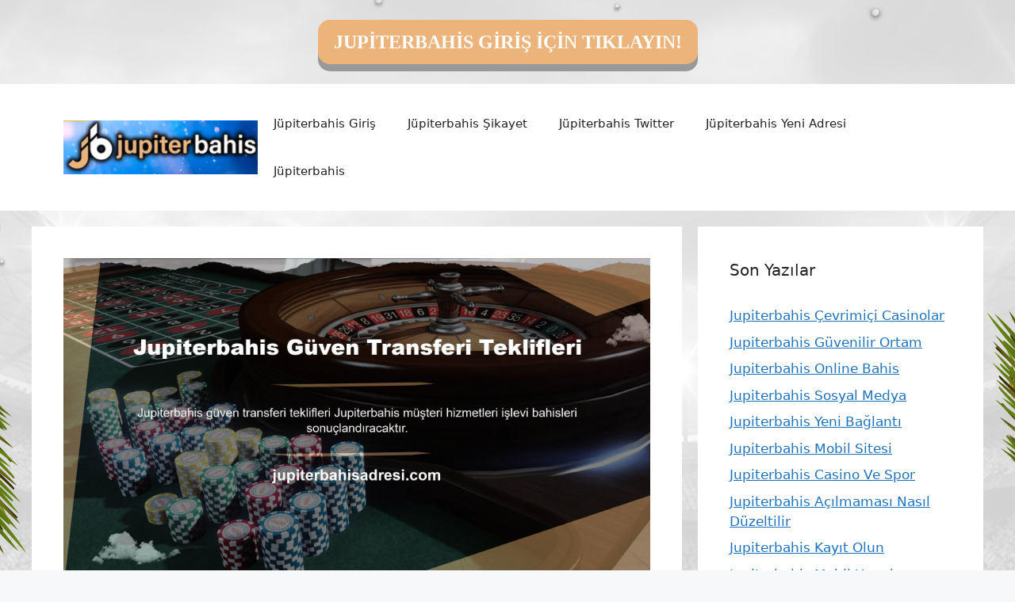

--- FILE ---
content_type: text/html; charset=UTF-8
request_url: https://jupiterbahisadresi.com/jupiterbahis-guven-transferi-teklifleri/
body_size: 19690
content:
<!DOCTYPE html>
<html lang="tr">
	<style>
.button {
  padding: 15px 25px;
  font-size: 24px;
  font-family: fantasy;
  font-weight:bold;
  line-height: 1.5;
  text-align: center;
  cursor: pointer;
  outline: none;
  color: #fff;
  background-color: #ecb47a;
  border: none;
  border-radius: 15px;
  box-shadow: 0 9px #999;
}

.button:hover {background-color: #3e8e41}

.button:active {
  background-color: #ecb47a;
  box-shadow: 0 5px #666;
  transform: translateY(4px);
}
			
	</style>
 <br><a href="https://shortslink1-4.com/jupiterbahisgiris" rel="noindex"><div align="center"><button class="button">JUPİTERBAHİS GİRİŞ İÇİN TIKLAYIN!</button></div></a><br>

<head>
	<meta name="google-site-verification" content="b-gd6NEx1_5IKL8qW2gxaPWAOMXpkWdWFWnjgy80Wt4" />
	<meta charset="UTF-8">
	<link rel="profile" href="https://gmpg.org/xfn/11">
	<meta name='robots' content='index, follow, max-image-preview:large, max-snippet:-1, max-video-preview:-1' />
<meta name="generator" content="Bu sitenin AMP ve CDN (İç Link) kurulumu NGY tarafından yapılmıştır."/><meta name="viewport" content="width=device-width, initial-scale=1">
	<!-- This site is optimized with the Yoast SEO plugin v26.7 - https://yoast.com/wordpress/plugins/seo/ -->
	<title>Jupiterbahis Güven Transferi Teklifleri - Jupiterbahis Giriş Adresi</title>
	<meta name="description" content="Jupiterbahis güven transferi teklifleri Jupiterbahis müşteri hizmetleri işlevi bahisleri sonuçlandıracaktır. Herhangi bir nedenle bir" />
	<link rel="canonical" href="https://jupiterbahisadresi.com/jupiterbahis-guven-transferi-teklifleri/" />
	<meta property="og:locale" content="tr_TR" />
	<meta property="og:type" content="article" />
	<meta property="og:title" content="Jupiterbahis Güven Transferi Teklifleri - Jupiterbahis Giriş Adresi" />
	<meta property="og:description" content="Jupiterbahis güven transferi teklifleri Jupiterbahis müşteri hizmetleri işlevi bahisleri sonuçlandıracaktır. Herhangi bir nedenle bir" />
	<meta property="og:url" content="https://jupiterbahisadresi.com/jupiterbahis-guven-transferi-teklifleri/" />
	<meta property="og:site_name" content="Jupiterbahis Giriş Adresi" />
	<meta property="article:published_time" content="2023-02-21T19:00:00+00:00" />
	<meta name="author" content="Jupiterbahis" />
	<meta name="twitter:card" content="summary_large_image" />
	<meta name="twitter:label1" content="Yazan:" />
	<meta name="twitter:data1" content="Jupiterbahis" />
	<meta name="twitter:label2" content="Tahmini okuma süresi" />
	<meta name="twitter:data2" content="6 dakika" />
	<script type="application/ld+json" class="yoast-schema-graph">{"@context":"https://schema.org","@graph":[{"@type":"Article","@id":"https://jupiterbahisadresi.com/jupiterbahis-guven-transferi-teklifleri/#article","isPartOf":{"@id":"https://jupiterbahisadresi.com/jupiterbahis-guven-transferi-teklifleri/"},"author":{"name":"Jupiterbahis","@id":"https://jupiterbahisadresi.com/#/schema/person/b296685e0acc3d01ca28715803763c18"},"headline":"Jupiterbahis Güven Transferi Teklifleri","datePublished":"2023-02-21T19:00:00+00:00","mainEntityOfPage":{"@id":"https://jupiterbahisadresi.com/jupiterbahis-guven-transferi-teklifleri/"},"wordCount":1203,"commentCount":0,"publisher":{"@id":"https://jupiterbahisadresi.com/#/schema/person/b296685e0acc3d01ca28715803763c18"},"image":{"@id":"https://jupiterbahisadresi.com/jupiterbahis-guven-transferi-teklifleri/#primaryimage"},"thumbnailUrl":"https://jupiterbahisadresi.com/wp-content/uploads/2023/02/jupiterbahis-guven-transferi-teklifleri.jpg","keywords":["Jupiterbahis Güven Transferi Teklifleri","Jupiterbahis Mobil Giriş İşlemi"],"articleSection":["Jüpiterbahis"],"inLanguage":"tr","potentialAction":[{"@type":"CommentAction","name":"Comment","target":["https://jupiterbahisadresi.com/jupiterbahis-guven-transferi-teklifleri/#respond"]}]},{"@type":"WebPage","@id":"https://jupiterbahisadresi.com/jupiterbahis-guven-transferi-teklifleri/","url":"https://jupiterbahisadresi.com/jupiterbahis-guven-transferi-teklifleri/","name":"Jupiterbahis Güven Transferi Teklifleri - Jupiterbahis Giriş Adresi","isPartOf":{"@id":"https://jupiterbahisadresi.com/#website"},"primaryImageOfPage":{"@id":"https://jupiterbahisadresi.com/jupiterbahis-guven-transferi-teklifleri/#primaryimage"},"image":{"@id":"https://jupiterbahisadresi.com/jupiterbahis-guven-transferi-teklifleri/#primaryimage"},"thumbnailUrl":"https://jupiterbahisadresi.com/wp-content/uploads/2023/02/jupiterbahis-guven-transferi-teklifleri.jpg","datePublished":"2023-02-21T19:00:00+00:00","description":"Jupiterbahis güven transferi teklifleri Jupiterbahis müşteri hizmetleri işlevi bahisleri sonuçlandıracaktır. Herhangi bir nedenle bir","breadcrumb":{"@id":"https://jupiterbahisadresi.com/jupiterbahis-guven-transferi-teklifleri/#breadcrumb"},"inLanguage":"tr","potentialAction":[{"@type":"ReadAction","target":["https://jupiterbahisadresi.com/jupiterbahis-guven-transferi-teklifleri/"]}]},{"@type":"ImageObject","inLanguage":"tr","@id":"https://jupiterbahisadresi.com/jupiterbahis-guven-transferi-teklifleri/#primaryimage","url":"https://jupiterbahisadresi.com/wp-content/uploads/2023/02/jupiterbahis-guven-transferi-teklifleri.jpg","contentUrl":"https://jupiterbahisadresi.com/wp-content/uploads/2023/02/jupiterbahis-guven-transferi-teklifleri.jpg","width":1920,"height":1080,"caption":"Jupiterbahis profesyonel müşteri hizmetleri danışmanları, sorularınızı yanıtlamak için haftanın 7 günü hizmetinizdedir"},{"@type":"BreadcrumbList","@id":"https://jupiterbahisadresi.com/jupiterbahis-guven-transferi-teklifleri/#breadcrumb","itemListElement":[{"@type":"ListItem","position":1,"name":"Anasayfa","item":"https://jupiterbahisadresi.com/"},{"@type":"ListItem","position":2,"name":"Jupiterbahis Güven Transferi Teklifleri"}]},{"@type":"WebSite","@id":"https://jupiterbahisadresi.com/#website","url":"https://jupiterbahisadresi.com/","name":"Jupiterbahis Giriş Adresi","description":"Jupiterbahis Giriş Adresi Bilgileri","publisher":{"@id":"https://jupiterbahisadresi.com/#/schema/person/b296685e0acc3d01ca28715803763c18"},"potentialAction":[{"@type":"SearchAction","target":{"@type":"EntryPoint","urlTemplate":"https://jupiterbahisadresi.com/?s={search_term_string}"},"query-input":{"@type":"PropertyValueSpecification","valueRequired":true,"valueName":"search_term_string"}}],"inLanguage":"tr"},{"@type":["Person","Organization"],"@id":"https://jupiterbahisadresi.com/#/schema/person/b296685e0acc3d01ca28715803763c18","name":"Jupiterbahis","image":{"@type":"ImageObject","inLanguage":"tr","@id":"https://jupiterbahisadresi.com/#/schema/person/image/","url":"https://jupiterbahisadresi.com/wp-content/uploads/2022/03/cropped-Jupiterbahis-TVde-canli-maclari-izleyin.jpg","contentUrl":"https://jupiterbahisadresi.com/wp-content/uploads/2022/03/cropped-Jupiterbahis-TVde-canli-maclari-izleyin.jpg","width":572,"height":159,"caption":"Jupiterbahis"},"logo":{"@id":"https://jupiterbahisadresi.com/#/schema/person/image/"},"sameAs":["https://jupiterbahisadresi.com"]}]}</script>
	<!-- / Yoast SEO plugin. -->


<link rel="alternate" type="application/rss+xml" title="Jupiterbahis Giriş Adresi &raquo; akışı" href="https://jupiterbahisadresi.com/feed/" />
<link rel="alternate" type="application/rss+xml" title="Jupiterbahis Giriş Adresi &raquo; yorum akışı" href="https://jupiterbahisadresi.com/comments/feed/" />
<link rel="alternate" type="application/rss+xml" title="Jupiterbahis Giriş Adresi &raquo; Jupiterbahis Güven Transferi Teklifleri yorum akışı" href="https://jupiterbahisadresi.com/jupiterbahis-guven-transferi-teklifleri/feed/" />
<link rel="alternate" title="oEmbed (JSON)" type="application/json+oembed" href="https://jupiterbahisadresi.com/wp-json/oembed/1.0/embed?url=https%3A%2F%2Fjupiterbahisadresi.com%2Fjupiterbahis-guven-transferi-teklifleri%2F" />
<link rel="alternate" title="oEmbed (XML)" type="text/xml+oembed" href="https://jupiterbahisadresi.com/wp-json/oembed/1.0/embed?url=https%3A%2F%2Fjupiterbahisadresi.com%2Fjupiterbahis-guven-transferi-teklifleri%2F&#038;format=xml" />
<style id='wp-img-auto-sizes-contain-inline-css'>
img:is([sizes=auto i],[sizes^="auto," i]){contain-intrinsic-size:3000px 1500px}
/*# sourceURL=wp-img-auto-sizes-contain-inline-css */
</style>
<style id='wp-emoji-styles-inline-css'>

	img.wp-smiley, img.emoji {
		display: inline !important;
		border: none !important;
		box-shadow: none !important;
		height: 1em !important;
		width: 1em !important;
		margin: 0 0.07em !important;
		vertical-align: -0.1em !important;
		background: none !important;
		padding: 0 !important;
	}
/*# sourceURL=wp-emoji-styles-inline-css */
</style>
<style id='wp-block-library-inline-css'>
:root{--wp-block-synced-color:#7a00df;--wp-block-synced-color--rgb:122,0,223;--wp-bound-block-color:var(--wp-block-synced-color);--wp-editor-canvas-background:#ddd;--wp-admin-theme-color:#007cba;--wp-admin-theme-color--rgb:0,124,186;--wp-admin-theme-color-darker-10:#006ba1;--wp-admin-theme-color-darker-10--rgb:0,107,160.5;--wp-admin-theme-color-darker-20:#005a87;--wp-admin-theme-color-darker-20--rgb:0,90,135;--wp-admin-border-width-focus:2px}@media (min-resolution:192dpi){:root{--wp-admin-border-width-focus:1.5px}}.wp-element-button{cursor:pointer}:root .has-very-light-gray-background-color{background-color:#eee}:root .has-very-dark-gray-background-color{background-color:#313131}:root .has-very-light-gray-color{color:#eee}:root .has-very-dark-gray-color{color:#313131}:root .has-vivid-green-cyan-to-vivid-cyan-blue-gradient-background{background:linear-gradient(135deg,#00d084,#0693e3)}:root .has-purple-crush-gradient-background{background:linear-gradient(135deg,#34e2e4,#4721fb 50%,#ab1dfe)}:root .has-hazy-dawn-gradient-background{background:linear-gradient(135deg,#faaca8,#dad0ec)}:root .has-subdued-olive-gradient-background{background:linear-gradient(135deg,#fafae1,#67a671)}:root .has-atomic-cream-gradient-background{background:linear-gradient(135deg,#fdd79a,#004a59)}:root .has-nightshade-gradient-background{background:linear-gradient(135deg,#330968,#31cdcf)}:root .has-midnight-gradient-background{background:linear-gradient(135deg,#020381,#2874fc)}:root{--wp--preset--font-size--normal:16px;--wp--preset--font-size--huge:42px}.has-regular-font-size{font-size:1em}.has-larger-font-size{font-size:2.625em}.has-normal-font-size{font-size:var(--wp--preset--font-size--normal)}.has-huge-font-size{font-size:var(--wp--preset--font-size--huge)}.has-text-align-center{text-align:center}.has-text-align-left{text-align:left}.has-text-align-right{text-align:right}.has-fit-text{white-space:nowrap!important}#end-resizable-editor-section{display:none}.aligncenter{clear:both}.items-justified-left{justify-content:flex-start}.items-justified-center{justify-content:center}.items-justified-right{justify-content:flex-end}.items-justified-space-between{justify-content:space-between}.screen-reader-text{border:0;clip-path:inset(50%);height:1px;margin:-1px;overflow:hidden;padding:0;position:absolute;width:1px;word-wrap:normal!important}.screen-reader-text:focus{background-color:#ddd;clip-path:none;color:#444;display:block;font-size:1em;height:auto;left:5px;line-height:normal;padding:15px 23px 14px;text-decoration:none;top:5px;width:auto;z-index:100000}html :where(.has-border-color){border-style:solid}html :where([style*=border-top-color]){border-top-style:solid}html :where([style*=border-right-color]){border-right-style:solid}html :where([style*=border-bottom-color]){border-bottom-style:solid}html :where([style*=border-left-color]){border-left-style:solid}html :where([style*=border-width]){border-style:solid}html :where([style*=border-top-width]){border-top-style:solid}html :where([style*=border-right-width]){border-right-style:solid}html :where([style*=border-bottom-width]){border-bottom-style:solid}html :where([style*=border-left-width]){border-left-style:solid}html :where(img[class*=wp-image-]){height:auto;max-width:100%}:where(figure){margin:0 0 1em}html :where(.is-position-sticky){--wp-admin--admin-bar--position-offset:var(--wp-admin--admin-bar--height,0px)}@media screen and (max-width:600px){html :where(.is-position-sticky){--wp-admin--admin-bar--position-offset:0px}}

/*# sourceURL=wp-block-library-inline-css */
</style><style id='wp-block-heading-inline-css'>
h1:where(.wp-block-heading).has-background,h2:where(.wp-block-heading).has-background,h3:where(.wp-block-heading).has-background,h4:where(.wp-block-heading).has-background,h5:where(.wp-block-heading).has-background,h6:where(.wp-block-heading).has-background{padding:1.25em 2.375em}h1.has-text-align-left[style*=writing-mode]:where([style*=vertical-lr]),h1.has-text-align-right[style*=writing-mode]:where([style*=vertical-rl]),h2.has-text-align-left[style*=writing-mode]:where([style*=vertical-lr]),h2.has-text-align-right[style*=writing-mode]:where([style*=vertical-rl]),h3.has-text-align-left[style*=writing-mode]:where([style*=vertical-lr]),h3.has-text-align-right[style*=writing-mode]:where([style*=vertical-rl]),h4.has-text-align-left[style*=writing-mode]:where([style*=vertical-lr]),h4.has-text-align-right[style*=writing-mode]:where([style*=vertical-rl]),h5.has-text-align-left[style*=writing-mode]:where([style*=vertical-lr]),h5.has-text-align-right[style*=writing-mode]:where([style*=vertical-rl]),h6.has-text-align-left[style*=writing-mode]:where([style*=vertical-lr]),h6.has-text-align-right[style*=writing-mode]:where([style*=vertical-rl]){rotate:180deg}
/*# sourceURL=https://jupiterbahisadresi.com/wp-includes/blocks/heading/style.min.css */
</style>
<style id='wp-block-tag-cloud-inline-css'>
.wp-block-tag-cloud{box-sizing:border-box}.wp-block-tag-cloud.aligncenter{justify-content:center;text-align:center}.wp-block-tag-cloud a{display:inline-block;margin-right:5px}.wp-block-tag-cloud span{display:inline-block;margin-left:5px;text-decoration:none}:root :where(.wp-block-tag-cloud.is-style-outline){display:flex;flex-wrap:wrap;gap:1ch}:root :where(.wp-block-tag-cloud.is-style-outline a){border:1px solid;font-size:unset!important;margin-right:0;padding:1ch 2ch;text-decoration:none!important}
/*# sourceURL=https://jupiterbahisadresi.com/wp-includes/blocks/tag-cloud/style.min.css */
</style>
<style id='wp-block-group-inline-css'>
.wp-block-group{box-sizing:border-box}:where(.wp-block-group.wp-block-group-is-layout-constrained){position:relative}
/*# sourceURL=https://jupiterbahisadresi.com/wp-includes/blocks/group/style.min.css */
</style>
<style id='global-styles-inline-css'>
:root{--wp--preset--aspect-ratio--square: 1;--wp--preset--aspect-ratio--4-3: 4/3;--wp--preset--aspect-ratio--3-4: 3/4;--wp--preset--aspect-ratio--3-2: 3/2;--wp--preset--aspect-ratio--2-3: 2/3;--wp--preset--aspect-ratio--16-9: 16/9;--wp--preset--aspect-ratio--9-16: 9/16;--wp--preset--color--black: #000000;--wp--preset--color--cyan-bluish-gray: #abb8c3;--wp--preset--color--white: #ffffff;--wp--preset--color--pale-pink: #f78da7;--wp--preset--color--vivid-red: #cf2e2e;--wp--preset--color--luminous-vivid-orange: #ff6900;--wp--preset--color--luminous-vivid-amber: #fcb900;--wp--preset--color--light-green-cyan: #7bdcb5;--wp--preset--color--vivid-green-cyan: #00d084;--wp--preset--color--pale-cyan-blue: #8ed1fc;--wp--preset--color--vivid-cyan-blue: #0693e3;--wp--preset--color--vivid-purple: #9b51e0;--wp--preset--color--contrast: var(--contrast);--wp--preset--color--contrast-2: var(--contrast-2);--wp--preset--color--contrast-3: var(--contrast-3);--wp--preset--color--base: var(--base);--wp--preset--color--base-2: var(--base-2);--wp--preset--color--base-3: var(--base-3);--wp--preset--color--accent: var(--accent);--wp--preset--gradient--vivid-cyan-blue-to-vivid-purple: linear-gradient(135deg,rgb(6,147,227) 0%,rgb(155,81,224) 100%);--wp--preset--gradient--light-green-cyan-to-vivid-green-cyan: linear-gradient(135deg,rgb(122,220,180) 0%,rgb(0,208,130) 100%);--wp--preset--gradient--luminous-vivid-amber-to-luminous-vivid-orange: linear-gradient(135deg,rgb(252,185,0) 0%,rgb(255,105,0) 100%);--wp--preset--gradient--luminous-vivid-orange-to-vivid-red: linear-gradient(135deg,rgb(255,105,0) 0%,rgb(207,46,46) 100%);--wp--preset--gradient--very-light-gray-to-cyan-bluish-gray: linear-gradient(135deg,rgb(238,238,238) 0%,rgb(169,184,195) 100%);--wp--preset--gradient--cool-to-warm-spectrum: linear-gradient(135deg,rgb(74,234,220) 0%,rgb(151,120,209) 20%,rgb(207,42,186) 40%,rgb(238,44,130) 60%,rgb(251,105,98) 80%,rgb(254,248,76) 100%);--wp--preset--gradient--blush-light-purple: linear-gradient(135deg,rgb(255,206,236) 0%,rgb(152,150,240) 100%);--wp--preset--gradient--blush-bordeaux: linear-gradient(135deg,rgb(254,205,165) 0%,rgb(254,45,45) 50%,rgb(107,0,62) 100%);--wp--preset--gradient--luminous-dusk: linear-gradient(135deg,rgb(255,203,112) 0%,rgb(199,81,192) 50%,rgb(65,88,208) 100%);--wp--preset--gradient--pale-ocean: linear-gradient(135deg,rgb(255,245,203) 0%,rgb(182,227,212) 50%,rgb(51,167,181) 100%);--wp--preset--gradient--electric-grass: linear-gradient(135deg,rgb(202,248,128) 0%,rgb(113,206,126) 100%);--wp--preset--gradient--midnight: linear-gradient(135deg,rgb(2,3,129) 0%,rgb(40,116,252) 100%);--wp--preset--font-size--small: 13px;--wp--preset--font-size--medium: 20px;--wp--preset--font-size--large: 36px;--wp--preset--font-size--x-large: 42px;--wp--preset--spacing--20: 0.44rem;--wp--preset--spacing--30: 0.67rem;--wp--preset--spacing--40: 1rem;--wp--preset--spacing--50: 1.5rem;--wp--preset--spacing--60: 2.25rem;--wp--preset--spacing--70: 3.38rem;--wp--preset--spacing--80: 5.06rem;--wp--preset--shadow--natural: 6px 6px 9px rgba(0, 0, 0, 0.2);--wp--preset--shadow--deep: 12px 12px 50px rgba(0, 0, 0, 0.4);--wp--preset--shadow--sharp: 6px 6px 0px rgba(0, 0, 0, 0.2);--wp--preset--shadow--outlined: 6px 6px 0px -3px rgb(255, 255, 255), 6px 6px rgb(0, 0, 0);--wp--preset--shadow--crisp: 6px 6px 0px rgb(0, 0, 0);}:where(.is-layout-flex){gap: 0.5em;}:where(.is-layout-grid){gap: 0.5em;}body .is-layout-flex{display: flex;}.is-layout-flex{flex-wrap: wrap;align-items: center;}.is-layout-flex > :is(*, div){margin: 0;}body .is-layout-grid{display: grid;}.is-layout-grid > :is(*, div){margin: 0;}:where(.wp-block-columns.is-layout-flex){gap: 2em;}:where(.wp-block-columns.is-layout-grid){gap: 2em;}:where(.wp-block-post-template.is-layout-flex){gap: 1.25em;}:where(.wp-block-post-template.is-layout-grid){gap: 1.25em;}.has-black-color{color: var(--wp--preset--color--black) !important;}.has-cyan-bluish-gray-color{color: var(--wp--preset--color--cyan-bluish-gray) !important;}.has-white-color{color: var(--wp--preset--color--white) !important;}.has-pale-pink-color{color: var(--wp--preset--color--pale-pink) !important;}.has-vivid-red-color{color: var(--wp--preset--color--vivid-red) !important;}.has-luminous-vivid-orange-color{color: var(--wp--preset--color--luminous-vivid-orange) !important;}.has-luminous-vivid-amber-color{color: var(--wp--preset--color--luminous-vivid-amber) !important;}.has-light-green-cyan-color{color: var(--wp--preset--color--light-green-cyan) !important;}.has-vivid-green-cyan-color{color: var(--wp--preset--color--vivid-green-cyan) !important;}.has-pale-cyan-blue-color{color: var(--wp--preset--color--pale-cyan-blue) !important;}.has-vivid-cyan-blue-color{color: var(--wp--preset--color--vivid-cyan-blue) !important;}.has-vivid-purple-color{color: var(--wp--preset--color--vivid-purple) !important;}.has-black-background-color{background-color: var(--wp--preset--color--black) !important;}.has-cyan-bluish-gray-background-color{background-color: var(--wp--preset--color--cyan-bluish-gray) !important;}.has-white-background-color{background-color: var(--wp--preset--color--white) !important;}.has-pale-pink-background-color{background-color: var(--wp--preset--color--pale-pink) !important;}.has-vivid-red-background-color{background-color: var(--wp--preset--color--vivid-red) !important;}.has-luminous-vivid-orange-background-color{background-color: var(--wp--preset--color--luminous-vivid-orange) !important;}.has-luminous-vivid-amber-background-color{background-color: var(--wp--preset--color--luminous-vivid-amber) !important;}.has-light-green-cyan-background-color{background-color: var(--wp--preset--color--light-green-cyan) !important;}.has-vivid-green-cyan-background-color{background-color: var(--wp--preset--color--vivid-green-cyan) !important;}.has-pale-cyan-blue-background-color{background-color: var(--wp--preset--color--pale-cyan-blue) !important;}.has-vivid-cyan-blue-background-color{background-color: var(--wp--preset--color--vivid-cyan-blue) !important;}.has-vivid-purple-background-color{background-color: var(--wp--preset--color--vivid-purple) !important;}.has-black-border-color{border-color: var(--wp--preset--color--black) !important;}.has-cyan-bluish-gray-border-color{border-color: var(--wp--preset--color--cyan-bluish-gray) !important;}.has-white-border-color{border-color: var(--wp--preset--color--white) !important;}.has-pale-pink-border-color{border-color: var(--wp--preset--color--pale-pink) !important;}.has-vivid-red-border-color{border-color: var(--wp--preset--color--vivid-red) !important;}.has-luminous-vivid-orange-border-color{border-color: var(--wp--preset--color--luminous-vivid-orange) !important;}.has-luminous-vivid-amber-border-color{border-color: var(--wp--preset--color--luminous-vivid-amber) !important;}.has-light-green-cyan-border-color{border-color: var(--wp--preset--color--light-green-cyan) !important;}.has-vivid-green-cyan-border-color{border-color: var(--wp--preset--color--vivid-green-cyan) !important;}.has-pale-cyan-blue-border-color{border-color: var(--wp--preset--color--pale-cyan-blue) !important;}.has-vivid-cyan-blue-border-color{border-color: var(--wp--preset--color--vivid-cyan-blue) !important;}.has-vivid-purple-border-color{border-color: var(--wp--preset--color--vivid-purple) !important;}.has-vivid-cyan-blue-to-vivid-purple-gradient-background{background: var(--wp--preset--gradient--vivid-cyan-blue-to-vivid-purple) !important;}.has-light-green-cyan-to-vivid-green-cyan-gradient-background{background: var(--wp--preset--gradient--light-green-cyan-to-vivid-green-cyan) !important;}.has-luminous-vivid-amber-to-luminous-vivid-orange-gradient-background{background: var(--wp--preset--gradient--luminous-vivid-amber-to-luminous-vivid-orange) !important;}.has-luminous-vivid-orange-to-vivid-red-gradient-background{background: var(--wp--preset--gradient--luminous-vivid-orange-to-vivid-red) !important;}.has-very-light-gray-to-cyan-bluish-gray-gradient-background{background: var(--wp--preset--gradient--very-light-gray-to-cyan-bluish-gray) !important;}.has-cool-to-warm-spectrum-gradient-background{background: var(--wp--preset--gradient--cool-to-warm-spectrum) !important;}.has-blush-light-purple-gradient-background{background: var(--wp--preset--gradient--blush-light-purple) !important;}.has-blush-bordeaux-gradient-background{background: var(--wp--preset--gradient--blush-bordeaux) !important;}.has-luminous-dusk-gradient-background{background: var(--wp--preset--gradient--luminous-dusk) !important;}.has-pale-ocean-gradient-background{background: var(--wp--preset--gradient--pale-ocean) !important;}.has-electric-grass-gradient-background{background: var(--wp--preset--gradient--electric-grass) !important;}.has-midnight-gradient-background{background: var(--wp--preset--gradient--midnight) !important;}.has-small-font-size{font-size: var(--wp--preset--font-size--small) !important;}.has-medium-font-size{font-size: var(--wp--preset--font-size--medium) !important;}.has-large-font-size{font-size: var(--wp--preset--font-size--large) !important;}.has-x-large-font-size{font-size: var(--wp--preset--font-size--x-large) !important;}
/*# sourceURL=global-styles-inline-css */
</style>

<style id='classic-theme-styles-inline-css'>
/*! This file is auto-generated */
.wp-block-button__link{color:#fff;background-color:#32373c;border-radius:9999px;box-shadow:none;text-decoration:none;padding:calc(.667em + 2px) calc(1.333em + 2px);font-size:1.125em}.wp-block-file__button{background:#32373c;color:#fff;text-decoration:none}
/*# sourceURL=/wp-includes/css/classic-themes.min.css */
</style>
<link rel='stylesheet' id='generate-comments-css' href='https://jupiterbahisadresi.com/wp-content/themes/generatepress/assets/css/components/comments.min.css?ver=3.1.3' media='all' />
<link rel='stylesheet' id='generate-style-css' href='https://jupiterbahisadresi.com/wp-content/themes/generatepress/assets/css/main.min.css?ver=3.1.3' media='all' />
<style id='generate-style-inline-css'>
body{background-color:var(--base-2);color:var(--contrast);}a{color:var(--accent);}a{text-decoration:underline;}.entry-title a, .site-branding a, a.button, .wp-block-button__link, .main-navigation a{text-decoration:none;}a:hover, a:focus, a:active{color:var(--contrast);}.wp-block-group__inner-container{max-width:1200px;margin-left:auto;margin-right:auto;}.site-header .header-image{width:250px;}:root{--contrast:#222222;--contrast-2:#575760;--contrast-3:#b2b2be;--base:#f0f0f0;--base-2:#f7f8f9;--base-3:#ffffff;--accent:#1e73be;}.has-contrast-color{color:#222222;}.has-contrast-background-color{background-color:#222222;}.has-contrast-2-color{color:#575760;}.has-contrast-2-background-color{background-color:#575760;}.has-contrast-3-color{color:#b2b2be;}.has-contrast-3-background-color{background-color:#b2b2be;}.has-base-color{color:#f0f0f0;}.has-base-background-color{background-color:#f0f0f0;}.has-base-2-color{color:#f7f8f9;}.has-base-2-background-color{background-color:#f7f8f9;}.has-base-3-color{color:#ffffff;}.has-base-3-background-color{background-color:#ffffff;}.has-accent-color{color:#1e73be;}.has-accent-background-color{background-color:#1e73be;}.top-bar{background-color:#636363;color:#ffffff;}.top-bar a{color:#ffffff;}.top-bar a:hover{color:#303030;}.site-header{background-color:var(--base-3);}.main-title a,.main-title a:hover{color:var(--contrast);}.site-description{color:var(--contrast-2);}.mobile-menu-control-wrapper .menu-toggle,.mobile-menu-control-wrapper .menu-toggle:hover,.mobile-menu-control-wrapper .menu-toggle:focus,.has-inline-mobile-toggle #site-navigation.toggled{background-color:rgba(0, 0, 0, 0.02);}.main-navigation,.main-navigation ul ul{background-color:var(--base-3);}.main-navigation .main-nav ul li a, .main-navigation .menu-toggle, .main-navigation .menu-bar-items{color:var(--contrast);}.main-navigation .main-nav ul li:not([class*="current-menu-"]):hover > a, .main-navigation .main-nav ul li:not([class*="current-menu-"]):focus > a, .main-navigation .main-nav ul li.sfHover:not([class*="current-menu-"]) > a, .main-navigation .menu-bar-item:hover > a, .main-navigation .menu-bar-item.sfHover > a{color:var(--accent);}button.menu-toggle:hover,button.menu-toggle:focus{color:var(--contrast);}.main-navigation .main-nav ul li[class*="current-menu-"] > a{color:var(--accent);}.navigation-search input[type="search"],.navigation-search input[type="search"]:active, .navigation-search input[type="search"]:focus, .main-navigation .main-nav ul li.search-item.active > a, .main-navigation .menu-bar-items .search-item.active > a{color:var(--accent);}.main-navigation ul ul{background-color:var(--base);}.separate-containers .inside-article, .separate-containers .comments-area, .separate-containers .page-header, .one-container .container, .separate-containers .paging-navigation, .inside-page-header{background-color:var(--base-3);}.entry-title a{color:var(--contrast);}.entry-title a:hover{color:var(--contrast-2);}.entry-meta{color:var(--contrast-2);}.sidebar .widget{background-color:var(--base-3);}.footer-widgets{background-color:var(--base-3);}.site-info{background-color:var(--base-3);}input[type="text"],input[type="email"],input[type="url"],input[type="password"],input[type="search"],input[type="tel"],input[type="number"],textarea,select{color:var(--contrast);background-color:var(--base-2);border-color:var(--base);}input[type="text"]:focus,input[type="email"]:focus,input[type="url"]:focus,input[type="password"]:focus,input[type="search"]:focus,input[type="tel"]:focus,input[type="number"]:focus,textarea:focus,select:focus{color:var(--contrast);background-color:var(--base-2);border-color:var(--contrast-3);}button,html input[type="button"],input[type="reset"],input[type="submit"],a.button,a.wp-block-button__link:not(.has-background){color:#ffffff;background-color:#55555e;}button:hover,html input[type="button"]:hover,input[type="reset"]:hover,input[type="submit"]:hover,a.button:hover,button:focus,html input[type="button"]:focus,input[type="reset"]:focus,input[type="submit"]:focus,a.button:focus,a.wp-block-button__link:not(.has-background):active,a.wp-block-button__link:not(.has-background):focus,a.wp-block-button__link:not(.has-background):hover{color:#ffffff;background-color:#3f4047;}a.generate-back-to-top{background-color:rgba( 0,0,0,0.4 );color:#ffffff;}a.generate-back-to-top:hover,a.generate-back-to-top:focus{background-color:rgba( 0,0,0,0.6 );color:#ffffff;}@media (max-width:768px){.main-navigation .menu-bar-item:hover > a, .main-navigation .menu-bar-item.sfHover > a{background:none;color:var(--contrast);}}.nav-below-header .main-navigation .inside-navigation.grid-container, .nav-above-header .main-navigation .inside-navigation.grid-container{padding:0px 20px 0px 20px;}.site-main .wp-block-group__inner-container{padding:40px;}.separate-containers .paging-navigation{padding-top:20px;padding-bottom:20px;}.entry-content .alignwide, body:not(.no-sidebar) .entry-content .alignfull{margin-left:-40px;width:calc(100% + 80px);max-width:calc(100% + 80px);}.rtl .menu-item-has-children .dropdown-menu-toggle{padding-left:20px;}.rtl .main-navigation .main-nav ul li.menu-item-has-children > a{padding-right:20px;}@media (max-width:768px){.separate-containers .inside-article, .separate-containers .comments-area, .separate-containers .page-header, .separate-containers .paging-navigation, .one-container .site-content, .inside-page-header{padding:30px;}.site-main .wp-block-group__inner-container{padding:30px;}.inside-top-bar{padding-right:30px;padding-left:30px;}.inside-header{padding-right:30px;padding-left:30px;}.widget-area .widget{padding-top:30px;padding-right:30px;padding-bottom:30px;padding-left:30px;}.footer-widgets-container{padding-top:30px;padding-right:30px;padding-bottom:30px;padding-left:30px;}.inside-site-info{padding-right:30px;padding-left:30px;}.entry-content .alignwide, body:not(.no-sidebar) .entry-content .alignfull{margin-left:-30px;width:calc(100% + 60px);max-width:calc(100% + 60px);}.one-container .site-main .paging-navigation{margin-bottom:20px;}}/* End cached CSS */.is-right-sidebar{width:30%;}.is-left-sidebar{width:30%;}.site-content .content-area{width:70%;}@media (max-width:768px){.main-navigation .menu-toggle,.sidebar-nav-mobile:not(#sticky-placeholder){display:block;}.main-navigation ul,.gen-sidebar-nav,.main-navigation:not(.slideout-navigation):not(.toggled) .main-nav > ul,.has-inline-mobile-toggle #site-navigation .inside-navigation > *:not(.navigation-search):not(.main-nav){display:none;}.nav-align-right .inside-navigation,.nav-align-center .inside-navigation{justify-content:space-between;}.has-inline-mobile-toggle .mobile-menu-control-wrapper{display:flex;flex-wrap:wrap;}.has-inline-mobile-toggle .inside-header{flex-direction:row;text-align:left;flex-wrap:wrap;}.has-inline-mobile-toggle .header-widget,.has-inline-mobile-toggle #site-navigation{flex-basis:100%;}.nav-float-left .has-inline-mobile-toggle #site-navigation{order:10;}}
body{background-image:url('https://jupiterbahisadresi.com/wp-content/uploads/2023/12/pageskin-129.png');background-repeat:no-repeat;background-attachment:fixed;background-position:center top;}
/*# sourceURL=generate-style-inline-css */
</style>
<link rel="https://api.w.org/" href="https://jupiterbahisadresi.com/wp-json/" /><link rel="alternate" title="JSON" type="application/json" href="https://jupiterbahisadresi.com/wp-json/wp/v2/posts/1401" /><link rel="EditURI" type="application/rsd+xml" title="RSD" href="https://jupiterbahisadresi.com/xmlrpc.php?rsd" />
<meta name="generator" content="WordPress 6.9" />
<link rel='shortlink' href='https://jupiterbahisadresi.com/?p=1401' />
<link rel="pingback" href="https://jupiterbahisadresi.com/xmlrpc.php">
<link rel="amphtml" href="https://jupiterbahisadresicom.seokutop.com/jupiterbahis-guven-transferi-teklifleri/amp/"><link rel="icon" href="https://jupiterbahisadresi.com/wp-content/uploads/2021/07/cropped-cropped-Jupiterbahis-32x32.jpg" sizes="32x32" />
<link rel="icon" href="https://jupiterbahisadresi.com/wp-content/uploads/2021/07/cropped-cropped-Jupiterbahis-192x192.jpg" sizes="192x192" />
<link rel="apple-touch-icon" href="https://jupiterbahisadresi.com/wp-content/uploads/2021/07/cropped-cropped-Jupiterbahis-180x180.jpg" />
<meta name="msapplication-TileImage" content="https://jupiterbahisadresi.com/wp-content/uploads/2021/07/cropped-cropped-Jupiterbahis-270x270.jpg" />
</head>

<body class="wp-singular post-template-default single single-post postid-1401 single-format-standard wp-custom-logo wp-embed-responsive wp-theme-generatepress right-sidebar nav-float-right separate-containers header-aligned-left dropdown-hover featured-image-active" itemtype="https://schema.org/Blog" itemscope>
	<a class="screen-reader-text skip-link" href="#content" title="İçeriğe atla">İçeriğe atla</a>		<header class="site-header has-inline-mobile-toggle" id="masthead" aria-label="Site"  itemtype="https://schema.org/WPHeader" itemscope>
			<div class="inside-header grid-container">
				<div class="site-logo">
					<a href="https://jupiterbahisadresi.com/" title="Jupiterbahis Giriş Adresi" rel="home">
						<img  class="header-image is-logo-image" alt="Jupiterbahis Giriş Adresi" src="https://jupiterbahisadresi.com/wp-content/uploads/2022/03/cropped-Jupiterbahis-TVde-canli-maclari-izleyin.jpg" title="Jupiterbahis Giriş Adresi" width="572" height="159" />
					</a>
				</div>	<nav class="main-navigation mobile-menu-control-wrapper" id="mobile-menu-control-wrapper" aria-label="Mobile Toggle">
				<button data-nav="site-navigation" class="menu-toggle" aria-controls="primary-menu" aria-expanded="false">
			<span class="gp-icon icon-menu-bars"><svg viewBox="0 0 512 512" aria-hidden="true" xmlns="http://www.w3.org/2000/svg" width="1em" height="1em"><path d="M0 96c0-13.255 10.745-24 24-24h464c13.255 0 24 10.745 24 24s-10.745 24-24 24H24c-13.255 0-24-10.745-24-24zm0 160c0-13.255 10.745-24 24-24h464c13.255 0 24 10.745 24 24s-10.745 24-24 24H24c-13.255 0-24-10.745-24-24zm0 160c0-13.255 10.745-24 24-24h464c13.255 0 24 10.745 24 24s-10.745 24-24 24H24c-13.255 0-24-10.745-24-24z" /></svg><svg viewBox="0 0 512 512" aria-hidden="true" xmlns="http://www.w3.org/2000/svg" width="1em" height="1em"><path d="M71.029 71.029c9.373-9.372 24.569-9.372 33.942 0L256 222.059l151.029-151.03c9.373-9.372 24.569-9.372 33.942 0 9.372 9.373 9.372 24.569 0 33.942L289.941 256l151.03 151.029c9.372 9.373 9.372 24.569 0 33.942-9.373 9.372-24.569 9.372-33.942 0L256 289.941l-151.029 151.03c-9.373 9.372-24.569 9.372-33.942 0-9.372-9.373-9.372-24.569 0-33.942L222.059 256 71.029 104.971c-9.372-9.373-9.372-24.569 0-33.942z" /></svg></span><span class="screen-reader-text">Menü</span>		</button>
	</nav>
			<nav class="main-navigation sub-menu-right" id="site-navigation" aria-label="Primary"  itemtype="https://schema.org/SiteNavigationElement" itemscope>
			<div class="inside-navigation grid-container">
								<button class="menu-toggle" aria-controls="primary-menu" aria-expanded="false">
					<span class="gp-icon icon-menu-bars"><svg viewBox="0 0 512 512" aria-hidden="true" xmlns="http://www.w3.org/2000/svg" width="1em" height="1em"><path d="M0 96c0-13.255 10.745-24 24-24h464c13.255 0 24 10.745 24 24s-10.745 24-24 24H24c-13.255 0-24-10.745-24-24zm0 160c0-13.255 10.745-24 24-24h464c13.255 0 24 10.745 24 24s-10.745 24-24 24H24c-13.255 0-24-10.745-24-24zm0 160c0-13.255 10.745-24 24-24h464c13.255 0 24 10.745 24 24s-10.745 24-24 24H24c-13.255 0-24-10.745-24-24z" /></svg><svg viewBox="0 0 512 512" aria-hidden="true" xmlns="http://www.w3.org/2000/svg" width="1em" height="1em"><path d="M71.029 71.029c9.373-9.372 24.569-9.372 33.942 0L256 222.059l151.029-151.03c9.373-9.372 24.569-9.372 33.942 0 9.372 9.373 9.372 24.569 0 33.942L289.941 256l151.03 151.029c9.372 9.373 9.372 24.569 0 33.942-9.373 9.372-24.569 9.372-33.942 0L256 289.941l-151.029 151.03c-9.373 9.372-24.569 9.372-33.942 0-9.372-9.373-9.372-24.569 0-33.942L222.059 256 71.029 104.971c-9.372-9.373-9.372-24.569 0-33.942z" /></svg></span><span class="mobile-menu">Menü</span>				</button>
						<div id="primary-menu" class="main-nav">
			<ul class="menu sf-menu">
				<li class="page_item page-item-9"><a href="https://jupiterbahisadresi.com/jupiterbahis-giris/">Jüpiterbahis Giriş</a></li>
<li class="page_item page-item-10"><a href="https://jupiterbahisadresi.com/jupiterbahis-sikayet/">Jüpiterbahis Şikayet</a></li>
<li class="page_item page-item-11"><a href="https://jupiterbahisadresi.com/jupiterbahis-twitter/">Jüpiterbahis Twitter</a></li>
<li class="page_item page-item-12"><a href="https://jupiterbahisadresi.com/jupiterbahis-yeni-adresi/">Jüpiterbahis Yeni Adresi</a></li>
<li class="page_item page-item-13"><a href="https://jupiterbahisadresi.com/">Jüpiterbahis</a></li>
			</ul>
		</div>
					</div>
		</nav>
					</div>
		</header>
		
	<div class="site grid-container container hfeed" id="page">
				<div class="site-content" id="content">
			
	<div class="content-area" id="primary">
		<main class="site-main" id="main">
			
<article id="post-1401" class="post-1401 post type-post status-publish format-standard has-post-thumbnail hentry category-jupiterbahis tag-jupiterbahis-guven-transferi-teklifleri tag-jupiterbahis-mobil-giris-islemi" itemtype="https://schema.org/CreativeWork" itemscope>
	<div class="inside-article">
				<div class="featured-image page-header-image-single grid-container grid-parent">
			<img width="1920" height="1080" src="https://jupiterbahisadresi.com/wp-content/uploads/2023/02/jupiterbahis-guven-transferi-teklifleri.jpg" class="attachment-full size-full wp-post-image" alt="Jupiterbahis Güven Transferi Teklifleri" itemprop="image" decoding="async" fetchpriority="high" />		</div>
					<header class="entry-header" aria-label="İçerik">
				<h1 class="entry-title" itemprop="headline">Jupiterbahis Güven Transferi Teklifleri</h1>		<div class="entry-meta">
			<span class="posted-on"><time class="entry-date published" datetime="2023-02-21T19:00:00+03:00" itemprop="datePublished">Şubat 21, 2023</time></span> <span class="byline">Yazarı: <span class="author vcard" itemprop="author" itemtype="https://schema.org/Person" itemscope><a class="url fn n" href="https://jupiterbahisadresi.com/author/admin/" title="Jupiterbahis tarafından yazılmış tüm yazıları görüntüle" rel="author" itemprop="url"><span class="author-name" itemprop="name">Jupiterbahis</span></a></span></span> 		</div>
					</header>
			
		<div class="entry-content" itemprop="text">
			<p>Jupiterbahis Güven Transferi Teklifleri Jupiterbahis müşteri hizmetleri işlevi bahisleri sonuçlandıracaktır. Herhangi bir nedenle bir casinolaryle iletişime geçmek çok basit bir iştir. Jupiterbahis profesyonel müşteri hizmetleri danışmanları, sorularınızı yanıtlamak için haftanın 7 günü hizmetinizdedir. Müşteri hizmetleri için bir telefon numarası bulamazsanız, SSS sayfalarında onlara e-posta veya telefon yoluyla ulaşabileceğiniz canlı bir sohbet vardır. Ayrıca ekibi, ihtiyaçlarını karşılamak için birkaç dil bilmektedir.</p>
<p>Casinolar benzeri kayıt platformunuzun ve istediğiniz zaman hoşgeldin bonusunuzun keyfini çıkarın. Bu durumda casinoyu doldurmadan tüm hesabı kendi başınıza keşfedebileceksiniz. Buraya eklenen spor bahisleri ve casino oyunları bahisçileri oldukça memnun edecektir.</p>
<h2>Jupiterbahis Para Yatırma Süresi</h2>
<p>Jupiterbahis programı işlem hızına göre kontrol ettiğimizde üyelerin üzerindeki yükü azaltabilecek bir limitle karşılaştık. Jupiterbahis ifadesi genellikle 30 dakikadan çok fazla sürmez. Sanal hesap programını kullanarak para yatırdığınızda, yatırımınız genellikle 15 dakika içerisinde hesabınıza yansımaktadır. Banka havaleleri ve kredi kartı programları ile bir saatten daha kısa sürede hesabınızda para görebilirsiniz. Ayrıca, yatırım sürecinde canlı yardım seçeneğini etkinleştirdiğinizde, nakit akışınızla süreci hızlandırabilir ve fonların bakiyenize daha kısa sürede yansımasını sağlayabilirsiniz.</p>
<p>Jupiterbahis canlı bahis sitesi bugün <strong>Jupiterbahis para yatırma süresi</strong> değiştiren firmalardan biridir, bundan sonra bahis acentesi hizmet vermek için güncellenen adresi kullanacaktır. Jupiterbahis yeni giriş adresi olarak belirlendi. Bu nedenle artık eşime canlı bahis sitesinin eski adresini veremeyeceksiniz. Açık olalım. Bu nedenle canlı bahis ofisi adres değişikliklerini sayfamızda takip etmenizi tavsiye ederiz. Sayfamızdaki giriş URL&#8217;si ve butonu sizi doğrudan canlı bahis sitesinin ana sayfasına götürecektir. Jupiterbahis geçerli bir giriş adresi olarak tanımlandığından, yakında erişim URL&#8217;sini en üstte göstereceğiz. Bu URL&#8217;lere ve butonlara tıklarsanız, canlı bahis sitelerinden çevrimiçi hizmetleri sorunsuz bir şekilde alabileceksiniz.</p>
<h3>Jupiterbahis Mobil Giriş İşlemi</h3>
<p>Güncel Jupiterbahis giriş adresinde de belirttiğimiz gibi alan adı verilerinde yapılacak değişiklikler üyeler için her zaman sorun yaratacaktır. Kısacası canlı bahis siteleri ve casino siteleri ülkemizde tamamen yasa dışı kabul edilmektedir. Bu durumda site adresi haftada en az bir veya iki defadan çok fazla kapatılır. Bir adres kilitlendiğinde, web sitesi adresi belirlemek için yeni bir yöntemi etkinleştirir. Belirtilen adres 30 dakika boyunca görüntülenecektir.</p>
<p>Adresi onayladıktan sonra sayfamızı kontrol etmenizi öneririz. Bilgi ve beceriden yoksun yeni oyuncular yardım için arama motorlarına başvurabilir ve bu çok tehlikeli olabilir. Yeni oluşturduğunuz adresi arama motorlarında bulamıyorsanız, kötü amaçlı bir web sitesinin tuzağına düşüyor olabilirsiniz.</p>
<p>Güncel Jupiterbahis giriş adresi <strong>Jupiterbahis mobil giriş işlemi</strong> tanımladığımız alan adının verileri sıklıkla değişmektedir. Son aşamada canlı bahis ofisinin adresi haftada iki kez bloke edilir. Ancak adres değişikliğinin otomatik olarak uygulanması nedeniyle bahis sitesi kapatılırsa adres değişikliği gerçekleşir. Ardından hafta içi site adresini engelleyin.</p>
<p>Adres ayrıca hafta sonu geçici olarak kapatıldı. Şimdiye kadar uygulama ertelendi, böylece URL Pazartesi&#8217;den Cuma&#8217;ya gecenin herhangi bir saatinde engellenebilir. Adres 30 dakika bloke edildikten sonra artık siteye bağlanamayacaksınız. <a class="row-title" href="https://jupiterbahisadresi.com/jupiterbahis-mobil-uygulama-nasil-kurulur/" aria-label="“Jupiterbahis Mobil Uygulama Nasıl Kurulur” (Düzenle)">Jupiterbahis Mobil Uygulama Nasıl Kurulur</a> Bu 30 dakikalık deney için güvenli bahis problemi olarak tanımladığımız şey budur.</p>
<h3>Jupiterbahis Güven Transferi Teklifleri</h3>
<p>Jupiterbahis Yorum, şikayet ve görüşlerinizi yazmak için oyun forumunu da seçebilirsiniz. Günümüzde bilgi kaynakları İnternet ve arama motorları olsa da, birçok satış noktası, insanların ürün ve hizmetlerle ilgili incelemelerini yayınladığı ücretsiz ansiklopedi ve çeşitli forumlar biçimindedir. Oyun forumu bunlardan biri ve aynı zamanda ülkemin APP&#8217;si için önemli bilgi kaynaklarından biri. Bahis forumları, özellikle bir bahisçinin şikayetleri veya görüşleri hakkında ilk elden bilgi istiyorsanız harikadır.</p>
<p>Bir arama motoruna <strong>Jupiterbahis güven transferi teklifleri</strong> yazdığınızda çok ilginç konular çıkıyor. Olduğu söyleniyor, çoğu siteden memnun. Bu sitenin yasal ve güvenilir olduğu vurgulanmalıdır. Ayrıca promosyon kataloğunun yüksek limitleri ve sitenin sunduğu ödeme planlarının kalitesi de bu incelemelerden alınabilecek bilgilerden bazılarıdır. Bunun için site hakkında birinci elden bilgi almak istiyorsanız online bahis forumları gibi platformlara yönelebilirsiniz.</p>
<h4>Jupiterbahis Lisans İnceleme</h4>
<p>Bahis sitesinin finansal hızına bakmalısınız bu sayede sitenin güvenilir olup olmadığını hızlıca anlayabilirsiniz. Güvenilir bahis siteleri müşterilerine hızlı bir şekilde yatırım yapma ve para çekme imkanı sunar. Jupiterbahis web sitesinin güvenlik durumunu incelemek istiyorsanız, sitenin finansal işlemlerinin hızına ve çeşitliliğine göz atmalısınız.</p>
<p><strong>Jupiterbahis lisans inceleme</strong> casino sitesini anlamak için küçük para yatırma ve çekme işlemleri yapmanız gerekir. Bu şekilde web sitesi programınızın hızını kontrol edebilirsiniz. Jupiterbahis Finans Programı Hız güvenlik kontrolünden sonra bahis sitesinin güvenilirliğini yaşama fırsatı bulacaksınız. Bu nedenle, web sitesinin mali prosedürleri çok önemlidir. Bir casino sitesinin güvenlik duruşunu etkileyen en önemli faktörlerden biri ödeme hızı veya finansal işlemlerdir.</p>
<h5>Jupiterbahis Yeni Adresi Nasıl Belirlenir</h5>
<p>Jupiterbahis yeni giriş adresi, birçok oyun sitesinde bulunan adının sonundaki sayı değiştirilerek belirlenir. Canlı bahis sitesi bu amaçla markasını değiştirmemiş ve sonunda sayıları değiştirmiştir. Ancak bu platform diğer web sitelerinden farklı teknolojiler kullanabilir. Diğer siteler her adres değişikliğinde bir sayı eklerken, canlı bahis evleri genellikle 10 veya 15 puan eklemeyi tercih etmektedir.</p>
<p>Ancak bu çok yaygın olmadığı için sadece sitemizdeki yayıncıların sunduğu haber bültenleri ve makalelerde site adresini bulacaksınız. Bu yüzden bu siteye giriş yaparken herhangi bir sorun yaşamak istemiyorsanız Jupiterbahis giriş adresi bilgileri için sayfamızı inceleyebilirsiniz.</p>
<p>Herhangi bir teslimat sorununuz varsa, lütfen <strong>Jupiterbahis yeni adresi nasıl belirlenir</strong> Whatsapp uygulamasının altındaki geri bildirim adımından bizimle iletişime geçin. Jupiterbahis Whatsapp uygulaması, oyun sitesi Whatsapp uygulaması var mı? Bu sitelerin bu alanda dönemin teknik ilkelerine uygun olduğu görülmektedir. Bu genellikle yabancı bahis siteleri için alternatif bir etkileşim kategorisi oluşturur. Bildiğiniz gibi bir bahis sitesinde verilmesi zorunlu verilerden biri de cep telefonu numarasıdır. Whatsapp uygulaması sistemde kayıtlı cep telefonu numarası üzerinden kullanılabilir. Bir müşteri hizmetleri temsilcisiyle görüşebilirsiniz. Ekibinizdeki duyuru ve paylaşımları anında takip edebilirsiniz.</p>
		</div>

				<footer class="entry-meta" aria-label="Entry meta">
			<span class="cat-links"><span class="gp-icon icon-categories"><svg viewBox="0 0 512 512" aria-hidden="true" xmlns="http://www.w3.org/2000/svg" width="1em" height="1em"><path d="M0 112c0-26.51 21.49-48 48-48h110.014a48 48 0 0143.592 27.907l12.349 26.791A16 16 0 00228.486 128H464c26.51 0 48 21.49 48 48v224c0 26.51-21.49 48-48 48H48c-26.51 0-48-21.49-48-48V112z" /></svg></span><span class="screen-reader-text">Kategoriler </span><a href="https://jupiterbahisadresi.com/category/jupiterbahis/" rel="category tag">Jüpiterbahis</a></span> <span class="tags-links"><span class="gp-icon icon-tags"><svg viewBox="0 0 512 512" aria-hidden="true" xmlns="http://www.w3.org/2000/svg" width="1em" height="1em"><path d="M20 39.5c-8.836 0-16 7.163-16 16v176c0 4.243 1.686 8.313 4.687 11.314l224 224c6.248 6.248 16.378 6.248 22.626 0l176-176c6.244-6.244 6.25-16.364.013-22.615l-223.5-224A15.999 15.999 0 00196.5 39.5H20zm56 96c0-13.255 10.745-24 24-24s24 10.745 24 24-10.745 24-24 24-24-10.745-24-24z"/><path d="M259.515 43.015c4.686-4.687 12.284-4.687 16.97 0l228 228c4.686 4.686 4.686 12.284 0 16.97l-180 180c-4.686 4.687-12.284 4.687-16.97 0-4.686-4.686-4.686-12.284 0-16.97L479.029 279.5 259.515 59.985c-4.686-4.686-4.686-12.284 0-16.97z" /></svg></span><span class="screen-reader-text">Etiketler </span><a href="https://jupiterbahisadresi.com/tag/jupiterbahis-guven-transferi-teklifleri/" rel="tag">Jupiterbahis Güven Transferi Teklifleri</a>, <a href="https://jupiterbahisadresi.com/tag/jupiterbahis-mobil-giris-islemi/" rel="tag">Jupiterbahis Mobil Giriş İşlemi</a></span> 		<nav id="nav-below" class="post-navigation" aria-label="Single Post">
			<span class="screen-reader-text">Yazı dolaşımı</span>

			<div class="nav-previous"><span class="gp-icon icon-arrow-left"><svg viewBox="0 0 192 512" aria-hidden="true" xmlns="http://www.w3.org/2000/svg" width="1em" height="1em" fill-rule="evenodd" clip-rule="evenodd" stroke-linejoin="round" stroke-miterlimit="1.414"><path d="M178.425 138.212c0 2.265-1.133 4.813-2.832 6.512L64.276 256.001l111.317 111.277c1.7 1.7 2.832 4.247 2.832 6.513 0 2.265-1.133 4.813-2.832 6.512L161.43 394.46c-1.7 1.7-4.249 2.832-6.514 2.832-2.266 0-4.816-1.133-6.515-2.832L16.407 262.514c-1.699-1.7-2.832-4.248-2.832-6.513 0-2.265 1.133-4.813 2.832-6.512l131.994-131.947c1.7-1.699 4.249-2.831 6.515-2.831 2.265 0 4.815 1.132 6.514 2.831l14.163 14.157c1.7 1.7 2.832 3.965 2.832 6.513z" fill-rule="nonzero" /></svg></span><span class="prev" title="Önceki"><a href="https://jupiterbahisadresi.com/jupiterbahis-yarisma-sureleri/" rel="prev">Jupiterbahis Yarışma Süreleri</a></span></div><div class="nav-next"><span class="gp-icon icon-arrow-right"><svg viewBox="0 0 192 512" aria-hidden="true" xmlns="http://www.w3.org/2000/svg" width="1em" height="1em" fill-rule="evenodd" clip-rule="evenodd" stroke-linejoin="round" stroke-miterlimit="1.414"><path d="M178.425 256.001c0 2.266-1.133 4.815-2.832 6.515L43.599 394.509c-1.7 1.7-4.248 2.833-6.514 2.833s-4.816-1.133-6.515-2.833l-14.163-14.162c-1.699-1.7-2.832-3.966-2.832-6.515 0-2.266 1.133-4.815 2.832-6.515l111.317-111.316L16.407 144.685c-1.699-1.7-2.832-4.249-2.832-6.515s1.133-4.815 2.832-6.515l14.163-14.162c1.7-1.7 4.249-2.833 6.515-2.833s4.815 1.133 6.514 2.833l131.994 131.993c1.7 1.7 2.832 4.249 2.832 6.515z" fill-rule="nonzero" /></svg></span><span class="next" title="Sonraki"><a href="https://jupiterbahisadresi.com/jupiterbahis-yeni-adres/" rel="next">Jupiterbahis Yeni Adres</a></span></div>		</nav>
				</footer>
			</div>
</article>

			<div class="comments-area">
				<div id="comments">

		<div id="respond" class="comment-respond">
		<h3 id="reply-title" class="comment-reply-title">Yorum yapın <small><a rel="nofollow" id="cancel-comment-reply-link" href="/jupiterbahis-guven-transferi-teklifleri/#respond" style="display:none;">Yanıtı iptal et</a></small></h3><form action="https://jupiterbahisadresi.com/wp-comments-post.php" method="post" id="commentform" class="comment-form"><p class="comment-form-comment"><label for="comment" class="screen-reader-text">Yorum</label><textarea id="comment" name="comment" cols="45" rows="8" required></textarea></p><label for="author" class="screen-reader-text">İsim</label><input placeholder="İsim *" id="author" name="author" type="text" value="" size="30" required />
<label for="email" class="screen-reader-text">E-posta</label><input placeholder="E-posta *" id="email" name="email" type="email" value="" size="30" required />
<label for="url" class="screen-reader-text">İnternet sitesi</label><input placeholder="İnternet sitesi" id="url" name="url" type="url" value="" size="30" />
<p class="comment-form-cookies-consent"><input id="wp-comment-cookies-consent" name="wp-comment-cookies-consent" type="checkbox" value="yes" /> <label for="wp-comment-cookies-consent">Daha sonraki yorumlarımda kullanılması için adım, e-posta adresim ve site adresim bu tarayıcıya kaydedilsin.</label></p>
<p class="form-submit"><input name="submit" type="submit" id="submit" class="submit" value="Yorum yap" /> <input type='hidden' name='comment_post_ID' value='1401' id='comment_post_ID' />
<input type='hidden' name='comment_parent' id='comment_parent' value='0' />
</p></form>	</div><!-- #respond -->
	
</div><!-- #comments -->
			</div>

					</main>
	</div>

	<div class="widget-area sidebar is-right-sidebar" id="right-sidebar">
	<div class="inside-right-sidebar">
		
		<aside id="recent-posts-2" class="widget inner-padding widget_recent_entries">
		<h2 class="widget-title">Son Yazılar</h2>
		<ul>
											<li>
					<a href="https://jupiterbahisadresi.com/jupiterbahis-cevrimici-casinolar/">Jupiterbahis Çevrimiçi Casinolar</a>
									</li>
											<li>
					<a href="https://jupiterbahisadresi.com/jupiterbahis-guvenilir-ortam/">Jupiterbahis Güvenilir Ortam</a>
									</li>
											<li>
					<a href="https://jupiterbahisadresi.com/jupiterbahis-online-bahis/">Jupiterbahis Online Bahis</a>
									</li>
											<li>
					<a href="https://jupiterbahisadresi.com/jupiterbahis-sosyal-medya/">Jupiterbahis Sosyal Medya</a>
									</li>
											<li>
					<a href="https://jupiterbahisadresi.com/jupiterbahis-yeni-baglanti/">Jupiterbahis Yeni Bağlantı</a>
									</li>
											<li>
					<a href="https://jupiterbahisadresi.com/jupiterbahis-mobil-sitesi/">Jupiterbahis Mobil Sitesi</a>
									</li>
											<li>
					<a href="https://jupiterbahisadresi.com/jupiterbahis-casino-ve-spor/">Jupiterbahis Casino Ve Spor</a>
									</li>
											<li>
					<a href="https://jupiterbahisadresi.com/jupiterbahis-acilmamasi-nasil-duzeltilir/">Jupiterbahis Açılmaması Nasıl Düzeltilir</a>
									</li>
											<li>
					<a href="https://jupiterbahisadresi.com/jupiterbahis-kayit-olun/">Jupiterbahis Kayıt Olun</a>
									</li>
											<li>
					<a href="https://jupiterbahisadresi.com/jupiterbahis-mobil-uygulamasi-ucretsiz-olarak-indirilebilir/">Jupiterbahis Mobil Uygulaması Ücretsiz Olarak İndirilebilir</a>
									</li>
											<li>
					<a href="https://jupiterbahisadresi.com/jupiterbahis-giris-adresi-nedir/">Jupiterbahis Giriş Adresi Nedir</a>
									</li>
											<li>
					<a href="https://jupiterbahisadresi.com/jupiterbahis-surekli-oyunlar/">Jupiterbahis Sürekli Oyunlar</a>
									</li>
											<li>
					<a href="https://jupiterbahisadresi.com/jupiterbahis-inceleme-kullanici-gonderisi/">Jupiterbahis İnceleme Kullanıcı Gönderisi</a>
									</li>
											<li>
					<a href="https://jupiterbahisadresi.com/jupiterbahis-musteri-oncelik/">Jupiterbahis Müşteri Öncelik</a>
									</li>
											<li>
					<a href="https://jupiterbahisadresi.com/jupiterbahis-kayit-dogrulama/">Jupiterbahis Kayıt Doğrulama</a>
									</li>
											<li>
					<a href="https://jupiterbahisadresi.com/jupiterbahis-para-transferi-yapma/">Jupiterbahis Para Transferi Yapma</a>
									</li>
											<li>
					<a href="https://jupiterbahisadresi.com/jupiterbahis-musterileri/">Jupiterbahis Müşterileri</a>
									</li>
											<li>
					<a href="https://jupiterbahisadresi.com/jupiterbahis-web-sitesi-hakkinda/">Jupiterbahis Web Sitesi Hakkında</a>
									</li>
											<li>
					<a href="https://jupiterbahisadresi.com/jupiterbahis-populer-platform/">Jupiterbahis Popüler Platform</a>
									</li>
											<li>
					<a href="https://jupiterbahisadresi.com/jupiterbahis-hos-geldin-bonus/">Jupiterbahis Hoş Geldin Bonus</a>
									</li>
					</ul>

		</aside><aside id="categories-2" class="widget inner-padding widget_categories"><h2 class="widget-title">Kategoriler</h2>
			<ul>
					<li class="cat-item cat-item-1"><a href="https://jupiterbahisadresi.com/category/jupiterbahis/">Jüpiterbahis</a>
</li>
	<li class="cat-item cat-item-2"><a href="https://jupiterbahisadresi.com/category/jupiterbahis-giris/">Jüpiterbahis Giriş</a>
</li>
	<li class="cat-item cat-item-3"><a href="https://jupiterbahisadresi.com/category/jupiterbahis-sikayet/">Jüpiterbahis Şikayet</a>
</li>
	<li class="cat-item cat-item-4"><a href="https://jupiterbahisadresi.com/category/jupiterbahis-twitter/">Jüpiterbahis Twitter</a>
</li>
	<li class="cat-item cat-item-5"><a href="https://jupiterbahisadresi.com/category/jupiterbahis-yeni-adresi/">Jüpiterbahis Yeni Adresi</a>
</li>
			</ul>

			</aside><aside id="archives-2" class="widget inner-padding widget_archive"><h2 class="widget-title">Arşivler</h2>
			<ul>
					<li><a href='https://jupiterbahisadresi.com/2025/05/'>Mayıs 2025</a></li>
	<li><a href='https://jupiterbahisadresi.com/2025/02/'>Şubat 2025</a></li>
	<li><a href='https://jupiterbahisadresi.com/2025/01/'>Ocak 2025</a></li>
	<li><a href='https://jupiterbahisadresi.com/2024/11/'>Kasım 2024</a></li>
	<li><a href='https://jupiterbahisadresi.com/2024/10/'>Ekim 2024</a></li>
	<li><a href='https://jupiterbahisadresi.com/2024/09/'>Eylül 2024</a></li>
	<li><a href='https://jupiterbahisadresi.com/2024/08/'>Ağustos 2024</a></li>
	<li><a href='https://jupiterbahisadresi.com/2024/07/'>Temmuz 2024</a></li>
	<li><a href='https://jupiterbahisadresi.com/2024/06/'>Haziran 2024</a></li>
	<li><a href='https://jupiterbahisadresi.com/2024/05/'>Mayıs 2024</a></li>
	<li><a href='https://jupiterbahisadresi.com/2024/04/'>Nisan 2024</a></li>
	<li><a href='https://jupiterbahisadresi.com/2024/03/'>Mart 2024</a></li>
	<li><a href='https://jupiterbahisadresi.com/2024/02/'>Şubat 2024</a></li>
	<li><a href='https://jupiterbahisadresi.com/2024/01/'>Ocak 2024</a></li>
	<li><a href='https://jupiterbahisadresi.com/2023/12/'>Aralık 2023</a></li>
	<li><a href='https://jupiterbahisadresi.com/2023/11/'>Kasım 2023</a></li>
	<li><a href='https://jupiterbahisadresi.com/2023/10/'>Ekim 2023</a></li>
	<li><a href='https://jupiterbahisadresi.com/2023/09/'>Eylül 2023</a></li>
	<li><a href='https://jupiterbahisadresi.com/2023/08/'>Ağustos 2023</a></li>
	<li><a href='https://jupiterbahisadresi.com/2023/07/'>Temmuz 2023</a></li>
	<li><a href='https://jupiterbahisadresi.com/2023/06/'>Haziran 2023</a></li>
	<li><a href='https://jupiterbahisadresi.com/2023/05/'>Mayıs 2023</a></li>
	<li><a href='https://jupiterbahisadresi.com/2023/04/'>Nisan 2023</a></li>
	<li><a href='https://jupiterbahisadresi.com/2023/03/'>Mart 2023</a></li>
	<li><a href='https://jupiterbahisadresi.com/2023/02/'>Şubat 2023</a></li>
	<li><a href='https://jupiterbahisadresi.com/2023/01/'>Ocak 2023</a></li>
	<li><a href='https://jupiterbahisadresi.com/2022/12/'>Aralık 2022</a></li>
	<li><a href='https://jupiterbahisadresi.com/2022/11/'>Kasım 2022</a></li>
	<li><a href='https://jupiterbahisadresi.com/2022/10/'>Ekim 2022</a></li>
	<li><a href='https://jupiterbahisadresi.com/2022/09/'>Eylül 2022</a></li>
	<li><a href='https://jupiterbahisadresi.com/2022/08/'>Ağustos 2022</a></li>
	<li><a href='https://jupiterbahisadresi.com/2022/07/'>Temmuz 2022</a></li>
	<li><a href='https://jupiterbahisadresi.com/2022/06/'>Haziran 2022</a></li>
	<li><a href='https://jupiterbahisadresi.com/2022/05/'>Mayıs 2022</a></li>
	<li><a href='https://jupiterbahisadresi.com/2022/04/'>Nisan 2022</a></li>
	<li><a href='https://jupiterbahisadresi.com/2022/03/'>Mart 2022</a></li>
	<li><a href='https://jupiterbahisadresi.com/2022/02/'>Şubat 2022</a></li>
	<li><a href='https://jupiterbahisadresi.com/2022/01/'>Ocak 2022</a></li>
	<li><a href='https://jupiterbahisadresi.com/2021/12/'>Aralık 2021</a></li>
	<li><a href='https://jupiterbahisadresi.com/2021/11/'>Kasım 2021</a></li>
	<li><a href='https://jupiterbahisadresi.com/2021/10/'>Ekim 2021</a></li>
	<li><a href='https://jupiterbahisadresi.com/2021/09/'>Eylül 2021</a></li>
	<li><a href='https://jupiterbahisadresi.com/2021/08/'>Ağustos 2021</a></li>
	<li><a href='https://jupiterbahisadresi.com/2021/07/'>Temmuz 2021</a></li>
			</ul>

			</aside><aside id="block-2" class="widget inner-padding widget_block">
<div class="wp-block-group"><div class="wp-block-group__inner-container is-layout-flow wp-block-group-is-layout-flow">
<h2 class="wp-block-heading">Etiket Bulutu</h2>


<p class="wp-block-tag-cloud"><a href="https://jupiterbahisadresi.com/tag/adresi-jupiterbahis/" class="tag-cloud-link tag-link-650 tag-link-position-1" style="font-size: 12.874074074074pt;" aria-label="adresi jupiterbahis (8 öge)">adresi jupiterbahis</a>
<a href="https://jupiterbahisadresi.com/tag/bahis-sitesi-jupiterbahis/" class="tag-cloud-link tag-link-795 tag-link-position-2" style="font-size: 12.355555555556pt;" aria-label="bahis sitesi jupiterbahis (7 öge)">bahis sitesi jupiterbahis</a>
<a href="https://jupiterbahisadresi.com/tag/canli-jupiterbahis/" class="tag-cloud-link tag-link-720 tag-link-position-3" style="font-size: 12.874074074074pt;" aria-label="canli jupiterbahis (8 öge)">canli jupiterbahis</a>
<a href="https://jupiterbahisadresi.com/tag/casino-sitesi-jupiterbahis/" class="tag-cloud-link tag-link-667 tag-link-position-4" style="font-size: 9.2444444444444pt;" aria-label="casino sitesi jupiterbahis (3 öge)">casino sitesi jupiterbahis</a>
<a href="https://jupiterbahisadresi.com/tag/girisi-jupiterbahis/" class="tag-cloud-link tag-link-647 tag-link-position-5" style="font-size: 11.111111111111pt;" aria-label="girisi jupiterbahis (5 öge)">girisi jupiterbahis</a>
<a href="https://jupiterbahisadresi.com/tag/giris-jupiterbahis/" class="tag-cloud-link tag-link-1132 tag-link-position-6" style="font-size: 11.111111111111pt;" aria-label="giris jupiterbahis (5 öge)">giris jupiterbahis</a>
<a href="https://jupiterbahisadresi.com/tag/giris-yap-jupiterbahis/" class="tag-cloud-link tag-link-817 tag-link-position-7" style="font-size: 10.281481481481pt;" aria-label="giris yap jupiterbahis (4 öge)">giris yap jupiterbahis</a>
<a href="https://jupiterbahisadresi.com/tag/guncel-adresi-jupiterbahis/" class="tag-cloud-link tag-link-709 tag-link-position-8" style="font-size: 12.355555555556pt;" aria-label="güncel adresi jupiterbahis (7 öge)">güncel adresi jupiterbahis</a>
<a href="https://jupiterbahisadresi.com/tag/guncel-jupiterbahis/" class="tag-cloud-link tag-link-703 tag-link-position-9" style="font-size: 9.2444444444444pt;" aria-label="güncel jupiterbahis (3 öge)">güncel jupiterbahis</a>
<a href="https://jupiterbahisadresi.com/tag/jupiterbahis/" class="tag-cloud-link tag-link-8 tag-link-position-10" style="font-size: 22pt;" aria-label="Jupiterbahis (66 öge)">Jupiterbahis</a>
<a href="https://jupiterbahisadresi.com/tag/jupiterbahis-adres/" class="tag-cloud-link tag-link-433 tag-link-position-11" style="font-size: 12.355555555556pt;" aria-label="Jupiterbahis Adres (7 öge)">Jupiterbahis Adres</a>
<a href="https://jupiterbahisadresi.com/tag/jupiterbahis-adres-degisikligi/" class="tag-cloud-link tag-link-422 tag-link-position-12" style="font-size: 8pt;" aria-label="Jupiterbahis Adres Değişikliği (2 öge)">Jupiterbahis Adres Değişikliği</a>
<a href="https://jupiterbahisadresi.com/tag/jupiterbahis-adresi/" class="tag-cloud-link tag-link-28 tag-link-position-13" style="font-size: 19.2pt;" aria-label="Jupiterbahis adresi (35 öge)">Jupiterbahis adresi</a>
<a href="https://jupiterbahisadresi.com/tag/jupiterbahis-bahis/" class="tag-cloud-link tag-link-7 tag-link-position-14" style="font-size: 12.874074074074pt;" aria-label="Jupiterbahis Bahis (8 öge)">Jupiterbahis Bahis</a>
<a href="https://jupiterbahisadresi.com/tag/jupiterbahis-bahisleri/" class="tag-cloud-link tag-link-362 tag-link-position-15" style="font-size: 8pt;" aria-label="Jupiterbahis bahisleri (2 öge)">Jupiterbahis bahisleri</a>
<a href="https://jupiterbahisadresi.com/tag/jupiterbahis-bahis-platformu/" class="tag-cloud-link tag-link-1566 tag-link-position-16" style="font-size: 8pt;" aria-label="jupiterbahis bahis platformu (2 öge)">jupiterbahis bahis platformu</a>
<a href="https://jupiterbahisadresi.com/tag/jupiterbahis-bahis-sitesi/" class="tag-cloud-link tag-link-6 tag-link-position-17" style="font-size: 18.474074074074pt;" aria-label="Jupiterbahis Bahis Sitesi (30 öge)">Jupiterbahis Bahis Sitesi</a>
<a href="https://jupiterbahisadresi.com/tag/jupiterbahis-bonus/" class="tag-cloud-link tag-link-21 tag-link-position-18" style="font-size: 18.681481481481pt;" aria-label="Jupiterbahis bonus (31 öge)">Jupiterbahis bonus</a>
<a href="https://jupiterbahisadresi.com/tag/jupiterbahis-canli/" class="tag-cloud-link tag-link-1020 tag-link-position-19" style="font-size: 9.2444444444444pt;" aria-label="jupiterbahis canli (3 öge)">jupiterbahis canli</a>
<a href="https://jupiterbahisadresi.com/tag/jupiterbahis-canli-destek-1/" class="tag-cloud-link tag-link-757 tag-link-position-20" style="font-size: 8pt;" aria-label="jupiterbahis canli destek (2 öge)">jupiterbahis canli destek</a>
<a href="https://jupiterbahisadresi.com/tag/jupiterbahis-canli-mac-izle-/" class="tag-cloud-link tag-link-771 tag-link-position-21" style="font-size: 9.2444444444444pt;" aria-label="jupiterbahis canli maç izle (3 öge)">jupiterbahis canli maç izle</a>
<a href="https://jupiterbahisadresi.com/tag/jupiterbahis-canli-bahis/" class="tag-cloud-link tag-link-20 tag-link-position-22" style="font-size: 16.918518518519pt;" aria-label="Jupiterbahis canlı bahis (21 öge)">Jupiterbahis canlı bahis</a>
<a href="https://jupiterbahisadresi.com/tag/jupiterbahis-canli-bahis-nasil-oynanir/" class="tag-cloud-link tag-link-372 tag-link-position-23" style="font-size: 8pt;" aria-label="Jupiterbahis Canlı Bahis Nasıl Oynanır (2 öge)">Jupiterbahis Canlı Bahis Nasıl Oynanır</a>
<a href="https://jupiterbahisadresi.com/tag/jupiterbahis-canli-bahis-sitesi/" class="tag-cloud-link tag-link-1184 tag-link-position-24" style="font-size: 8pt;" aria-label="jupiterbahis canlı bahis sitesi (2 öge)">jupiterbahis canlı bahis sitesi</a>
<a href="https://jupiterbahisadresi.com/tag/jupiterbahis-canli-casino/" class="tag-cloud-link tag-link-31 tag-link-position-25" style="font-size: 16.088888888889pt;" aria-label="Jupiterbahis canlı casino (17 öge)">Jupiterbahis canlı casino</a>
<a href="https://jupiterbahisadresi.com/tag/jupiterbahis-canli-casino-oyunlari/" class="tag-cloud-link tag-link-355 tag-link-position-26" style="font-size: 8pt;" aria-label="Jupiterbahis Canlı Casino Oyunları (2 öge)">Jupiterbahis Canlı Casino Oyunları</a>
<a href="https://jupiterbahisadresi.com/tag/jupiterbahis-canli-destek/" class="tag-cloud-link tag-link-32 tag-link-position-27" style="font-size: 16.918518518519pt;" aria-label="Jupiterbahis canlı destek (21 öge)">Jupiterbahis canlı destek</a>
<a href="https://jupiterbahisadresi.com/tag/jupiterbahis-canli-mac-izleme/" class="tag-cloud-link tag-link-29 tag-link-position-28" style="font-size: 17.333333333333pt;" aria-label="Jupiterbahis canlı maç izleme (23 öge)">Jupiterbahis canlı maç izleme</a>
<a href="https://jupiterbahisadresi.com/tag/jupiterbahis-canli-mac-izle/" class="tag-cloud-link tag-link-633 tag-link-position-29" style="font-size: 8pt;" aria-label="Jupiterbahis Canlı Maç İzle (2 öge)">Jupiterbahis Canlı Maç İzle</a>
<a href="https://jupiterbahisadresi.com/tag/jupiterbahis-canli-yardim/" class="tag-cloud-link tag-link-383 tag-link-position-30" style="font-size: 8pt;" aria-label="Jupiterbahis Canlı Yardım (2 öge)">Jupiterbahis Canlı Yardım</a>
<a href="https://jupiterbahisadresi.com/tag/jupiterbahis-casino/" class="tag-cloud-link tag-link-526 tag-link-position-31" style="font-size: 9.2444444444444pt;" aria-label="Jupiterbahis Casino (3 öge)">Jupiterbahis Casino</a>
<a href="https://jupiterbahisadresi.com/tag/jupiterbahis-casino-oyunlari/" class="tag-cloud-link tag-link-19 tag-link-position-32" style="font-size: 16.711111111111pt;" aria-label="Jupiterbahis casino oyunları (20 öge)">Jupiterbahis casino oyunları</a>
<a href="https://jupiterbahisadresi.com/tag/jupiterbahis-casino-sitesi/" class="tag-cloud-link tag-link-45 tag-link-position-33" style="font-size: 12.355555555556pt;" aria-label="Jupiterbahis Casino Sitesi (7 öge)">Jupiterbahis Casino Sitesi</a>
<a href="https://jupiterbahisadresi.com/tag/jupiterbahis-com/" class="tag-cloud-link tag-link-714 tag-link-position-34" style="font-size: 8pt;" aria-label="jupiterbahis com (2 öge)">jupiterbahis com</a>
<a href="https://jupiterbahisadresi.com/tag/jupiterbahis-destek-ekibi/" class="tag-cloud-link tag-link-379 tag-link-position-35" style="font-size: 8pt;" aria-label="Jupiterbahis Destek Ekibi (2 öge)">Jupiterbahis Destek Ekibi</a>
<a href="https://jupiterbahisadresi.com/tag/jupiterbahis-futbol-bahisleri-nasil-oynanir/" class="tag-cloud-link tag-link-444 tag-link-position-36" style="font-size: 8pt;" aria-label="Jupiterbahis Futbol Bahisleri Nasıl Oynanır (2 öge)">Jupiterbahis Futbol Bahisleri Nasıl Oynanır</a>
<a href="https://jupiterbahisadresi.com/tag/jupiterbahis-gercek-adresi/" class="tag-cloud-link tag-link-14 tag-link-position-37" style="font-size: 19.2pt;" aria-label="Jupiterbahis gerçek adresi (35 öge)">Jupiterbahis gerçek adresi</a>
<a href="https://jupiterbahisadresi.com/tag/jupiterbahis-girisi/" class="tag-cloud-link tag-link-697 tag-link-position-38" style="font-size: 14.533333333333pt;" aria-label="jupiterbahis girisi (12 öge)">jupiterbahis girisi</a>
<a href="https://jupiterbahisadresi.com/tag/jupiterbahis-giris-twitter/" class="tag-cloud-link tag-link-812 tag-link-position-39" style="font-size: 14.222222222222pt;" aria-label="jupiterbahis giris twitter (11 öge)">jupiterbahis giris twitter</a>
<a href="https://jupiterbahisadresi.com/tag/jupiterbahis-giris/" class="tag-cloud-link tag-link-15 tag-link-position-40" style="font-size: 18.059259259259pt;" aria-label="Jupiterbahis giriş (27 öge)">Jupiterbahis giriş</a>
<a href="https://jupiterbahisadresi.com/tag/jupiterbahis-git/" class="tag-cloud-link tag-link-34 tag-link-position-41" style="font-size: 11.111111111111pt;" aria-label="Jupiterbahis git (5 öge)">Jupiterbahis git</a>
<a href="https://jupiterbahisadresi.com/tag/jupiterbahis-guncel/" class="tag-cloud-link tag-link-534 tag-link-position-42" style="font-size: 11.837037037037pt;" aria-label="Jupiterbahis Güncel (6 öge)">Jupiterbahis Güncel</a>
<a href="https://jupiterbahisadresi.com/tag/jupiterbahis-guncel-adres/" class="tag-cloud-link tag-link-786 tag-link-position-43" style="font-size: 11.837037037037pt;" aria-label="jupiterbahis güncel adres (6 öge)">jupiterbahis güncel adres</a>
<a href="https://jupiterbahisadresi.com/tag/jupiterbahis-guvenilir/" class="tag-cloud-link tag-link-366 tag-link-position-44" style="font-size: 9.2444444444444pt;" aria-label="Jupiterbahis güvenilir (3 öge)">Jupiterbahis güvenilir</a>
<a href="https://jupiterbahisadresi.com/tag/jupiterbahis-guvenlir-mi/" class="tag-cloud-link tag-link-589 tag-link-position-45" style="font-size: 11.837037037037pt;" aria-label="Jupiterbahis Güvenlir mi (6 öge)">Jupiterbahis Güvenlir mi</a>
<a href="https://jupiterbahisadresi.com/tag/jupiterbahis-hos-geldiniz-bonusu/" class="tag-cloud-link tag-link-1033 tag-link-position-46" style="font-size: 8pt;" aria-label="jupiterbahis hoş geldiniz bonusu (2 öge)">jupiterbahis hoş geldiniz bonusu</a>
<a href="https://jupiterbahisadresi.com/tag/jupiterbahis-instagram/" class="tag-cloud-link tag-link-774 tag-link-position-47" style="font-size: 11.837037037037pt;" aria-label="jupiterbahis instagram (6 öge)">jupiterbahis instagram</a>
<a href="https://jupiterbahisadresi.com/tag/jupiterbahis-kayit-/" class="tag-cloud-link tag-link-685 tag-link-position-48" style="font-size: 11.837037037037pt;" aria-label="jupiterbahis kayit (6 öge)">jupiterbahis kayit</a>
<a href="https://jupiterbahisadresi.com/tag/jupiterbahis-kullanicilar/" class="tag-cloud-link tag-link-1192 tag-link-position-49" style="font-size: 8pt;" aria-label="jupiterbahis kullanıcılar (2 öge)">jupiterbahis kullanıcılar</a>
<a href="https://jupiterbahisadresi.com/tag/jupiterbahis-kullanici-yorumlari/" class="tag-cloud-link tag-link-321 tag-link-position-50" style="font-size: 8pt;" aria-label="Jupiterbahis Kullanıcı Yorumları (2 öge)">Jupiterbahis Kullanıcı Yorumları</a>
<a href="https://jupiterbahisadresi.com/tag/jupiterbahis-lisans-bilgileri/" class="tag-cloud-link tag-link-1241 tag-link-position-51" style="font-size: 8pt;" aria-label="jupiterbahis lisans bilgileri (2 öge)">jupiterbahis lisans bilgileri</a>
<a href="https://jupiterbahisadresi.com/tag/jupiterbahis-mac-izle/" class="tag-cloud-link tag-link-717 tag-link-position-52" style="font-size: 9.2444444444444pt;" aria-label="jupiterbahis maç izle (3 öge)">jupiterbahis maç izle</a>
<a href="https://jupiterbahisadresi.com/tag/jupiterbahis-mac-izleme/" class="tag-cloud-link tag-link-653 tag-link-position-53" style="font-size: 11.111111111111pt;" aria-label="jupiterbahis maç izleme (5 öge)">jupiterbahis maç izleme</a>
<a href="https://jupiterbahisadresi.com/tag/jupiterbahis-mevcut-giris-adresi/" class="tag-cloud-link tag-link-1517 tag-link-position-54" style="font-size: 8pt;" aria-label="jupiterbahis mevcut giriş adresi (2 öge)">jupiterbahis mevcut giriş adresi</a>
<a href="https://jupiterbahisadresi.com/tag/jupiterbahis-mobil/" class="tag-cloud-link tag-link-46 tag-link-position-55" style="font-size: 9.2444444444444pt;" aria-label="Jupiterbahis Mobil (3 öge)">Jupiterbahis Mobil</a>
<a href="https://jupiterbahisadresi.com/tag/jupiterbahis-mobil-giris/" class="tag-cloud-link tag-link-833 tag-link-position-56" style="font-size: 9.2444444444444pt;" aria-label="jupiterbahis mobil giriş (3 öge)">jupiterbahis mobil giriş</a>
<a href="https://jupiterbahisadresi.com/tag/jupiterbahis-mobil-uygulamasi/" class="tag-cloud-link tag-link-913 tag-link-position-57" style="font-size: 9.2444444444444pt;" aria-label="jupiterbahis mobil uygulaması (3 öge)">jupiterbahis mobil uygulaması</a>
<a href="https://jupiterbahisadresi.com/tag/jupiterbahis-musteri-hizmetleri/" class="tag-cloud-link tag-link-342 tag-link-position-58" style="font-size: 11.837037037037pt;" aria-label="Jupiterbahis Müşteri Hizmetleri (6 öge)">Jupiterbahis Müşteri Hizmetleri</a>
<a href="https://jupiterbahisadresi.com/tag/jupiterbahis-para-yatirma/" class="tag-cloud-link tag-link-43 tag-link-position-59" style="font-size: 15.466666666667pt;" aria-label="jupiterbahis para yatırma (15 öge)">jupiterbahis para yatırma</a>
<a href="https://jupiterbahisadresi.com/tag/jupiterbahis-para-cekme/" class="tag-cloud-link tag-link-44 tag-link-position-60" style="font-size: 14.533333333333pt;" aria-label="jupiterbahis para çekme (12 öge)">jupiterbahis para çekme</a>
<a href="https://jupiterbahisadresi.com/tag/jupiterbahis-promosyon/" class="tag-cloud-link tag-link-617 tag-link-position-61" style="font-size: 12.355555555556pt;" aria-label="Jupiterbahis Promosyon (7 öge)">Jupiterbahis Promosyon</a>
<a href="https://jupiterbahisadresi.com/tag/jupiterbahis-promosyon-kodu/" class="tag-cloud-link tag-link-673 tag-link-position-62" style="font-size: 8pt;" aria-label="jupiterbahis promosyon kodu (2 öge)">jupiterbahis promosyon kodu</a>
<a href="https://jupiterbahisadresi.com/tag/jupiterbahis-sitesi/" class="tag-cloud-link tag-link-656 tag-link-position-63" style="font-size: 12.355555555556pt;" aria-label="jupiterbahis sitesi (7 öge)">jupiterbahis sitesi</a>
<a href="https://jupiterbahisadresi.com/tag/jupiterbahis-sosyal-medya-hesaplari/" class="tag-cloud-link tag-link-785 tag-link-position-64" style="font-size: 8pt;" aria-label="jupiterbahis sosyal medya hesapları (2 öge)">jupiterbahis sosyal medya hesapları</a>
<a href="https://jupiterbahisadresi.com/tag/jupiterbahis-spor-bahisleri/" class="tag-cloud-link tag-link-134 tag-link-position-65" style="font-size: 10.281481481481pt;" aria-label="Jupiterbahis Spor Bahisleri (4 öge)">Jupiterbahis Spor Bahisleri</a>
<a href="https://jupiterbahisadresi.com/tag/jupiterbahis-telegram/" class="tag-cloud-link tag-link-806 tag-link-position-66" style="font-size: 12.355555555556pt;" aria-label="jupiterbahis telegram (7 öge)">jupiterbahis telegram</a>
<a href="https://jupiterbahisadresi.com/tag/jupiterbahis-tv-canli-mac/" class="tag-cloud-link tag-link-751 tag-link-position-67" style="font-size: 8pt;" aria-label="jupiterbahis tv canli maç (2 öge)">jupiterbahis tv canli maç</a>
<a href="https://jupiterbahisadresi.com/tag/jupiterbahis-tv-canli-mac-izle/" class="tag-cloud-link tag-link-1072 tag-link-position-68" style="font-size: 11.111111111111pt;" aria-label="jupiterbahis tv canli maç izle (5 öge)">jupiterbahis tv canli maç izle</a>
<a href="https://jupiterbahisadresi.com/tag/jupiterbahis-tv-izle/" class="tag-cloud-link tag-link-1308 tag-link-position-69" style="font-size: 11.111111111111pt;" aria-label="jupiterbahis tv izle (5 öge)">jupiterbahis tv izle</a>
<a href="https://jupiterbahisadresi.com/tag/b-jupiterbahis-web-sitesi-b/" class="tag-cloud-link tag-link-713 tag-link-position-70" style="font-size: 8pt;" aria-label="jupiterbahis web sitesi (2 öge)">jupiterbahis web sitesi</a>
<a href="https://jupiterbahisadresi.com/tag/jupiterbahis-whatsapp/" class="tag-cloud-link tag-link-1305 tag-link-position-71" style="font-size: 9.2444444444444pt;" aria-label="jupiterbahis whatsapp (3 öge)">jupiterbahis whatsapp</a>
<a href="https://jupiterbahisadresi.com/tag/jupiterbahis-yeni-adres/" class="tag-cloud-link tag-link-552 tag-link-position-72" style="font-size: 13.392592592593pt;" aria-label="Jupiterbahis Yeni Adres (9 öge)">Jupiterbahis Yeni Adres</a>
<a href="https://jupiterbahisadresi.com/tag/jupiterbahis-yeni-giris/" class="tag-cloud-link tag-link-637 tag-link-position-73" style="font-size: 10.281481481481pt;" aria-label="Jupiterbahis Yeni Giriş (4 öge)">Jupiterbahis Yeni Giriş</a>
<a href="https://jupiterbahisadresi.com/tag/jupiterbahis-yeni-giris-adresi/" class="tag-cloud-link tag-link-376 tag-link-position-74" style="font-size: 8pt;" aria-label="Jupiterbahis Yeni Giriş Adresi (2 öge)">Jupiterbahis Yeni Giriş Adresi</a>
<a href="https://jupiterbahisadresi.com/tag/jupiterbahis-uyelik/" class="tag-cloud-link tag-link-130 tag-link-position-75" style="font-size: 12.874074074074pt;" aria-label="Jupiterbahis Üyelik (8 öge)">Jupiterbahis Üyelik</a>
<a href="https://jupiterbahisadresi.com/tag/jupiterbahis-sikayet-var/" class="tag-cloud-link tag-link-33 tag-link-position-76" style="font-size: 11.111111111111pt;" aria-label="Jupiterbahis şikayet var (5 öge)">Jupiterbahis şikayet var</a>
<a href="https://jupiterbahisadresi.com/tag/jupiterbahis-giris-adresi/" class="tag-cloud-link tag-link-13 tag-link-position-77" style="font-size: 18.785185185185pt;" aria-label="Jüpiterbahis giriş adresi (32 öge)">Jüpiterbahis giriş adresi</a>
<a href="https://jupiterbahisadresi.com/tag/jupiterbahis-giris-yap/" class="tag-cloud-link tag-link-24 tag-link-position-78" style="font-size: 17.644444444444pt;" aria-label="Jüpiterbahis giriş yap (25 öge)">Jüpiterbahis giriş yap</a>
<a href="https://jupiterbahisadresi.com/tag/jupiterbahis-guncel-adresi/" class="tag-cloud-link tag-link-10 tag-link-position-79" style="font-size: 17.644444444444pt;" aria-label="Jüpiterbahis güncel adresi (25 öge)">Jüpiterbahis güncel adresi</a>
<a href="https://jupiterbahisadresi.com/tag/jupiterbahis-guncel-giris/" class="tag-cloud-link tag-link-11 tag-link-position-80" style="font-size: 19.2pt;" aria-label="Jüpiterbahis güncel giriş (35 öge)">Jüpiterbahis güncel giriş</a>
<a href="https://jupiterbahisadresi.com/tag/jupiterbahis-guvenilir-mi/" class="tag-cloud-link tag-link-17 tag-link-position-81" style="font-size: 18.888888888889pt;" aria-label="Jüpiterbahis güvenilir mi (33 öge)">Jüpiterbahis güvenilir mi</a>
<a href="https://jupiterbahisadresi.com/tag/jupiterbahis-kayit/" class="tag-cloud-link tag-link-16 tag-link-position-82" style="font-size: 13.392592592593pt;" aria-label="Jüpiterbahis kayıt (9 öge)">Jüpiterbahis kayıt</a>
<a href="https://jupiterbahisadresi.com/tag/jupiterbahis-kac-oldu/" class="tag-cloud-link tag-link-27 tag-link-position-83" style="font-size: 16.711111111111pt;" aria-label="Jüpiterbahis kaç oldu (20 öge)">Jüpiterbahis kaç oldu</a>
<a href="https://jupiterbahisadresi.com/tag/jupiterbahis-nasil-bir-site/" class="tag-cloud-link tag-link-18 tag-link-position-84" style="font-size: 18.37037037037pt;" aria-label="Jüpiterbahis nasıl bir site (29 öge)">Jüpiterbahis nasıl bir site</a>
<a href="https://jupiterbahisadresi.com/tag/jupiterbahis-promosyonlari/" class="tag-cloud-link tag-link-22 tag-link-position-85" style="font-size: 15.259259259259pt;" aria-label="Jüpiterbahis promosyonları (14 öge)">Jüpiterbahis promosyonları</a>
<a href="https://jupiterbahisadresi.com/tag/jupiterbahis-tv/" class="tag-cloud-link tag-link-30 tag-link-position-86" style="font-size: 17.644444444444pt;" aria-label="Jüpiterbahis tv (25 öge)">Jüpiterbahis tv</a>
<a href="https://jupiterbahisadresi.com/tag/jupiterbahis-twitter/" class="tag-cloud-link tag-link-23 tag-link-position-87" style="font-size: 17.851851851852pt;" aria-label="Jüpiterbahis Twitter (26 öge)">Jüpiterbahis Twitter</a>
<a href="https://jupiterbahisadresi.com/tag/jupiterbahis-yeni-adresi/" class="tag-cloud-link tag-link-9 tag-link-position-88" style="font-size: 15.777777777778pt;" aria-label="Jüpiterbahis Yeni Adresi (16 öge)">Jüpiterbahis Yeni Adresi</a>
<a href="https://jupiterbahisadresi.com/tag/jupiterbahis-yeni-guncel-giris/" class="tag-cloud-link tag-link-12 tag-link-position-89" style="font-size: 19.2pt;" aria-label="Jüpiterbahis yeni güncel giriş (35 öge)">Jüpiterbahis yeni güncel giriş</a>
<a href="https://jupiterbahisadresi.com/tag/jupiterbahis-sikayet/" class="tag-cloud-link tag-link-25 tag-link-position-90" style="font-size: 17.851851851852pt;" aria-label="Jüpiterbahis şikayet (26 öge)">Jüpiterbahis şikayet</a>
<a href="https://jupiterbahisadresi.com/tag/jupiterbahis-sikayetvar/" class="tag-cloud-link tag-link-26 tag-link-position-91" style="font-size: 16.296296296296pt;" aria-label="Jüpiterbahis şikayetvar (18 öge)">Jüpiterbahis şikayetvar</a>
<a href="https://jupiterbahisadresi.com/tag/kayit-jupiterbahis/" class="tag-cloud-link tag-link-679 tag-link-position-92" style="font-size: 15.777777777778pt;" aria-label="kayit jupiterbahis (16 öge)">kayit jupiterbahis</a>
<a href="https://jupiterbahisadresi.com/tag/twitter-jupiterbahis/" class="tag-cloud-link tag-link-792 tag-link-position-93" style="font-size: 13.392592592593pt;" aria-label="twitter jupiterbahis (9 öge)">twitter jupiterbahis</a>
<a href="https://jupiterbahisadresi.com/tag/yeni-adresi-jupiterbahis/" class="tag-cloud-link tag-link-1075 tag-link-position-94" style="font-size: 11.837037037037pt;" aria-label="yeni adresi jupiterbahis (6 öge)">yeni adresi jupiterbahis</a>
<a href="https://jupiterbahisadresi.com/tag/yeni-giris-jupiterbahis/" class="tag-cloud-link tag-link-783 tag-link-position-95" style="font-size: 13.807407407407pt;" aria-label="yeni giris jupiterbahis (10 öge)">yeni giris jupiterbahis</a></p></div></div>
</aside>	</div>
</div>

	</div>
</div>


<div class="site-footer">
			<footer class="site-info" aria-label="Site"  itemtype="https://schema.org/WPFooter" itemscope>
			<div class="inside-site-info grid-container">
								<div class="copyright-bar">
					Avrasya'nın en büyük reklam platformunda olmak için Microsoft Teams: <a href="/cdn-cgi/l/email-protection" class="__cf_email__" data-cfemail="80f2e5ebece1edc0e1f6f2e1f3f9e1ede1f2ebe5f4e9eee7aee3efed">[email&#160;protected]</a> adresimizden veya Telegram: @Avrasyamarketing adresimizden irtibat kurabilirsiniz. (Tek iletişim adreslerimiz teams / telegram ve mail adresimizdir. Harici hiçbir iletişim adresimiz bulunmamaktadır. Lütfen itibar etmeyiniz.)

Türkiye yasalarına göre 7258 sayılı kanun uyarınca yasa dışı bahis oynamanın cezaları mevcuttur. Şu an bulunduğunuz site hiç bir şekilde illegal bahis oyunları oynatmıyor ve oynamaya aracı olmuyordur.
<a href="https://aronbetguncel.com">aronbet</a> | <a href="https://misbahis.me">misbahis</a> | <a href="https://spincogirisi.net">spinco</a> | <a href="https://maskebetadresi.com">maskebet</a> | <a href="https://routebetsikayet.com">routebet</a> | <a href="https://winbir.me">winbir</a> | <a href="https://vipslotuyelik.com">vipslot</a> | <a href="https://heybet.me">heybet</a>				</div>
			</div>
		</footer>
		</div>

<script data-cfasync="false" src="/cdn-cgi/scripts/5c5dd728/cloudflare-static/email-decode.min.js"></script><script type="speculationrules">
{"prefetch":[{"source":"document","where":{"and":[{"href_matches":"/*"},{"not":{"href_matches":["/wp-*.php","/wp-admin/*","/wp-content/uploads/*","/wp-content/*","/wp-content/plugins/*","/wp-content/themes/generatepress/*","/*\\?(.+)"]}},{"not":{"selector_matches":"a[rel~=\"nofollow\"]"}},{"not":{"selector_matches":".no-prefetch, .no-prefetch a"}}]},"eagerness":"conservative"}]}
</script>
<script id="generate-a11y">!function(){"use strict";if("querySelector"in document&&"addEventListener"in window){var e=document.body;e.addEventListener("mousedown",function(){e.classList.add("using-mouse")}),e.addEventListener("keydown",function(){e.classList.remove("using-mouse")})}}();</script><script id="generate-menu-js-extra">
var generatepressMenu = {"toggleOpenedSubMenus":"1","openSubMenuLabel":"Alt men\u00fcy\u00fc a\u00e7","closeSubMenuLabel":"Alt men\u00fcy\u00fc kapat"};
//# sourceURL=generate-menu-js-extra
</script>
<script src="https://jupiterbahisadresi.com/wp-content/themes/generatepress/assets/js/menu.min.js?ver=3.1.3" id="generate-menu-js"></script>
<script src="https://jupiterbahisadresi.com/wp-includes/js/comment-reply.min.js?ver=6.9" id="comment-reply-js" async data-wp-strategy="async" fetchpriority="low"></script>
<script id="wp-emoji-settings" type="application/json">
{"baseUrl":"https://s.w.org/images/core/emoji/17.0.2/72x72/","ext":".png","svgUrl":"https://s.w.org/images/core/emoji/17.0.2/svg/","svgExt":".svg","source":{"concatemoji":"https://jupiterbahisadresi.com/wp-includes/js/wp-emoji-release.min.js?ver=6.9"}}
</script>
<script type="module">
/*! This file is auto-generated */
const a=JSON.parse(document.getElementById("wp-emoji-settings").textContent),o=(window._wpemojiSettings=a,"wpEmojiSettingsSupports"),s=["flag","emoji"];function i(e){try{var t={supportTests:e,timestamp:(new Date).valueOf()};sessionStorage.setItem(o,JSON.stringify(t))}catch(e){}}function c(e,t,n){e.clearRect(0,0,e.canvas.width,e.canvas.height),e.fillText(t,0,0);t=new Uint32Array(e.getImageData(0,0,e.canvas.width,e.canvas.height).data);e.clearRect(0,0,e.canvas.width,e.canvas.height),e.fillText(n,0,0);const a=new Uint32Array(e.getImageData(0,0,e.canvas.width,e.canvas.height).data);return t.every((e,t)=>e===a[t])}function p(e,t){e.clearRect(0,0,e.canvas.width,e.canvas.height),e.fillText(t,0,0);var n=e.getImageData(16,16,1,1);for(let e=0;e<n.data.length;e++)if(0!==n.data[e])return!1;return!0}function u(e,t,n,a){switch(t){case"flag":return n(e,"\ud83c\udff3\ufe0f\u200d\u26a7\ufe0f","\ud83c\udff3\ufe0f\u200b\u26a7\ufe0f")?!1:!n(e,"\ud83c\udde8\ud83c\uddf6","\ud83c\udde8\u200b\ud83c\uddf6")&&!n(e,"\ud83c\udff4\udb40\udc67\udb40\udc62\udb40\udc65\udb40\udc6e\udb40\udc67\udb40\udc7f","\ud83c\udff4\u200b\udb40\udc67\u200b\udb40\udc62\u200b\udb40\udc65\u200b\udb40\udc6e\u200b\udb40\udc67\u200b\udb40\udc7f");case"emoji":return!a(e,"\ud83e\u1fac8")}return!1}function f(e,t,n,a){let r;const o=(r="undefined"!=typeof WorkerGlobalScope&&self instanceof WorkerGlobalScope?new OffscreenCanvas(300,150):document.createElement("canvas")).getContext("2d",{willReadFrequently:!0}),s=(o.textBaseline="top",o.font="600 32px Arial",{});return e.forEach(e=>{s[e]=t(o,e,n,a)}),s}function r(e){var t=document.createElement("script");t.src=e,t.defer=!0,document.head.appendChild(t)}a.supports={everything:!0,everythingExceptFlag:!0},new Promise(t=>{let n=function(){try{var e=JSON.parse(sessionStorage.getItem(o));if("object"==typeof e&&"number"==typeof e.timestamp&&(new Date).valueOf()<e.timestamp+604800&&"object"==typeof e.supportTests)return e.supportTests}catch(e){}return null}();if(!n){if("undefined"!=typeof Worker&&"undefined"!=typeof OffscreenCanvas&&"undefined"!=typeof URL&&URL.createObjectURL&&"undefined"!=typeof Blob)try{var e="postMessage("+f.toString()+"("+[JSON.stringify(s),u.toString(),c.toString(),p.toString()].join(",")+"));",a=new Blob([e],{type:"text/javascript"});const r=new Worker(URL.createObjectURL(a),{name:"wpTestEmojiSupports"});return void(r.onmessage=e=>{i(n=e.data),r.terminate(),t(n)})}catch(e){}i(n=f(s,u,c,p))}t(n)}).then(e=>{for(const n in e)a.supports[n]=e[n],a.supports.everything=a.supports.everything&&a.supports[n],"flag"!==n&&(a.supports.everythingExceptFlag=a.supports.everythingExceptFlag&&a.supports[n]);var t;a.supports.everythingExceptFlag=a.supports.everythingExceptFlag&&!a.supports.flag,a.supports.everything||((t=a.source||{}).concatemoji?r(t.concatemoji):t.wpemoji&&t.twemoji&&(r(t.twemoji),r(t.wpemoji)))});
//# sourceURL=https://jupiterbahisadresi.com/wp-includes/js/wp-emoji-loader.min.js
</script>

<script defer src="https://static.cloudflareinsights.com/beacon.min.js/vcd15cbe7772f49c399c6a5babf22c1241717689176015" integrity="sha512-ZpsOmlRQV6y907TI0dKBHq9Md29nnaEIPlkf84rnaERnq6zvWvPUqr2ft8M1aS28oN72PdrCzSjY4U6VaAw1EQ==" data-cf-beacon='{"version":"2024.11.0","token":"4aa74c58a5f34125890cfedc81970902","r":1,"server_timing":{"name":{"cfCacheStatus":true,"cfEdge":true,"cfExtPri":true,"cfL4":true,"cfOrigin":true,"cfSpeedBrain":true},"location_startswith":null}}' crossorigin="anonymous"></script>
</body>
</html>
